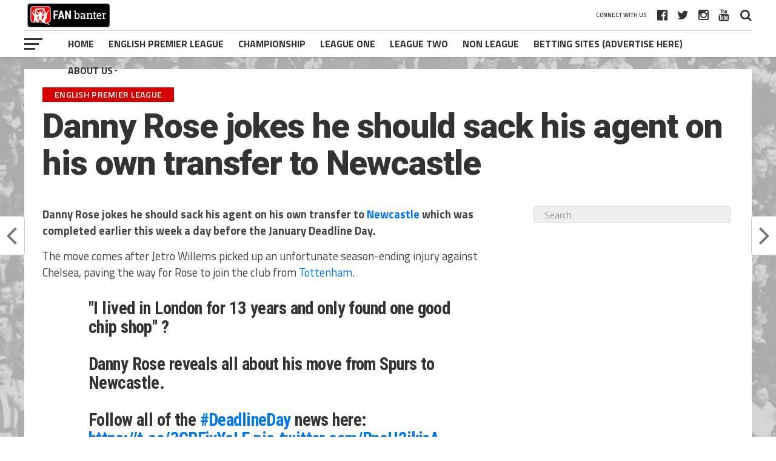

--- FILE ---
content_type: text/html; charset=UTF-8
request_url: https://fanbanter.co.uk/danny-rose-jokes-he-should-sack-his-agent-on-his-own-transfer-to-newcastle/
body_size: 21033
content:
<!DOCTYPE html>
<html lang="en-GB">
<head>
<meta charset="UTF-8" >
<meta name="viewport" id="viewport" content="width=device-width, initial-scale=1.0, maximum-scale=1.0, minimum-scale=1.0, user-scalable=no" />
<link rel="shortcut icon" href="https://fanbanter.co.uk/wp-content/uploads/2018/07/JPG-2.jpg" /><link rel="pingback" href="https://fanbanter.co.uk/xmlrpc.php" />
<meta property="og:image" content="https://fanbanter.co.uk/wp-content/uploads/2020/02/Screen-Shot-2020-02-02-at-12.56.00.png" />
<meta name="twitter:image" content="https://fanbanter.co.uk/wp-content/uploads/2020/02/Screen-Shot-2020-02-02-at-12.56.00.png" />
<meta property="og:type" content="article" />
<meta property="og:description" content="Danny Rose jokes he should sack his agent on his own transfer to Newcastle which was completed earlier this week a day before the January Deadline Day. The move comes after Jetro Willems picked up an unfortunate season-ending injury against Chelsea, paving the way for Rose to join the club from Tottenham. &quot;I lived in [&hellip;]" />
<meta name="twitter:card" content="summary">
<meta name="twitter:url" content="https://fanbanter.co.uk/danny-rose-jokes-he-should-sack-his-agent-on-his-own-transfer-to-newcastle/">
<meta name="twitter:title" content="Danny Rose jokes he should sack his agent on his own transfer to Newcastle">
<meta name="twitter:description" content="Danny Rose jokes he should sack his agent on his own transfer to Newcastle which was completed earlier this week a day before the January Deadline Day. The move comes after Jetro Willems picked up an unfortunate season-ending injury against Chelsea, paving the way for Rose to join the club from Tottenham. &quot;I lived in [&hellip;]">
<meta name='robots' content='index, follow, max-image-preview:large, max-snippet:-1, max-video-preview:-1' />

	<!-- This site is optimized with the Yoast SEO plugin v26.7 - https://yoast.com/wordpress/plugins/seo/ -->
	<title>Danny Rose jokes he should sack his agent on his own transfer to Newcastle - Fan Banter</title>
	<meta name="description" content="Danny Rose jokes he should sack his agent on his own transfer to Newcastle which was completed earlier this week a day before the January Deadline Day" />
	<link rel="canonical" href="https://fanbanter.co.uk/danny-rose-jokes-he-should-sack-his-agent-on-his-own-transfer-to-newcastle/" />
	<meta property="og:locale" content="en_GB" />
	<meta property="og:type" content="article" />
	<meta property="og:title" content="Danny Rose jokes he should sack his agent on his own transfer to Newcastle - Fan Banter" />
	<meta property="og:description" content="Danny Rose jokes he should sack his agent on his own transfer to Newcastle which was completed earlier this week a day before the January Deadline Day" />
	<meta property="og:url" content="https://fanbanter.co.uk/danny-rose-jokes-he-should-sack-his-agent-on-his-own-transfer-to-newcastle/" />
	<meta property="og:site_name" content="Fan Banter" />
	<meta property="article:publisher" content="https://www.facebook.com/groups/fanbanter/" />
	<meta property="article:published_time" content="2020-02-02T12:59:35+00:00" />
	<meta property="article:modified_time" content="2020-02-02T13:09:30+00:00" />
	<meta property="og:image" content="https://fanbanter.co.uk/wp-content/uploads/2020/02/Screen-Shot-2020-02-02-at-12.56.00.png" />
	<meta property="og:image:width" content="952" />
	<meta property="og:image:height" content="496" />
	<meta property="og:image:type" content="image/png" />
	<meta name="author" content="Jason Lee" />
	<meta name="twitter:card" content="summary_large_image" />
	<meta name="twitter:creator" content="@fan_banter" />
	<meta name="twitter:site" content="@fan_banter" />
	<meta name="twitter:label1" content="Written by" />
	<meta name="twitter:data1" content="Jason Lee" />
	<meta name="twitter:label2" content="Estimated reading time" />
	<meta name="twitter:data2" content="3 minutes" />
	<script type="application/ld+json" class="yoast-schema-graph">{"@context":"https://schema.org","@graph":[{"@type":"Article","@id":"https://fanbanter.co.uk/danny-rose-jokes-he-should-sack-his-agent-on-his-own-transfer-to-newcastle/#article","isPartOf":{"@id":"https://fanbanter.co.uk/danny-rose-jokes-he-should-sack-his-agent-on-his-own-transfer-to-newcastle/"},"author":{"name":"Jason Lee","@id":"https://fanbanter.co.uk/#/schema/person/7599e542cdeb2345f48245b8c3f4433b"},"headline":"Danny Rose jokes he should sack his agent on his own transfer to Newcastle","datePublished":"2020-02-02T12:59:35+00:00","dateModified":"2020-02-02T13:09:30+00:00","mainEntityOfPage":{"@id":"https://fanbanter.co.uk/danny-rose-jokes-he-should-sack-his-agent-on-his-own-transfer-to-newcastle/"},"wordCount":609,"commentCount":0,"image":{"@id":"https://fanbanter.co.uk/danny-rose-jokes-he-should-sack-his-agent-on-his-own-transfer-to-newcastle/#primaryimage"},"thumbnailUrl":"https://fanbanter.co.uk/wp-content/uploads/2020/02/Screen-Shot-2020-02-02-at-12.56.00.png","keywords":["English Premier League","featured","Newcastle United","Tottenham Hotspur"],"articleSection":["English Premier League","Newcastle United","Tottenham Hotspur"],"inLanguage":"en-GB","potentialAction":[{"@type":"CommentAction","name":"Comment","target":["https://fanbanter.co.uk/danny-rose-jokes-he-should-sack-his-agent-on-his-own-transfer-to-newcastle/#respond"]}]},{"@type":"WebPage","@id":"https://fanbanter.co.uk/danny-rose-jokes-he-should-sack-his-agent-on-his-own-transfer-to-newcastle/","url":"https://fanbanter.co.uk/danny-rose-jokes-he-should-sack-his-agent-on-his-own-transfer-to-newcastle/","name":"Danny Rose jokes he should sack his agent on his own transfer to Newcastle - Fan Banter","isPartOf":{"@id":"https://fanbanter.co.uk/#website"},"primaryImageOfPage":{"@id":"https://fanbanter.co.uk/danny-rose-jokes-he-should-sack-his-agent-on-his-own-transfer-to-newcastle/#primaryimage"},"image":{"@id":"https://fanbanter.co.uk/danny-rose-jokes-he-should-sack-his-agent-on-his-own-transfer-to-newcastle/#primaryimage"},"thumbnailUrl":"https://fanbanter.co.uk/wp-content/uploads/2020/02/Screen-Shot-2020-02-02-at-12.56.00.png","datePublished":"2020-02-02T12:59:35+00:00","dateModified":"2020-02-02T13:09:30+00:00","author":{"@id":"https://fanbanter.co.uk/#/schema/person/7599e542cdeb2345f48245b8c3f4433b"},"description":"Danny Rose jokes he should sack his agent on his own transfer to Newcastle which was completed earlier this week a day before the January Deadline Day","breadcrumb":{"@id":"https://fanbanter.co.uk/danny-rose-jokes-he-should-sack-his-agent-on-his-own-transfer-to-newcastle/#breadcrumb"},"inLanguage":"en-GB","potentialAction":[{"@type":"ReadAction","target":["https://fanbanter.co.uk/danny-rose-jokes-he-should-sack-his-agent-on-his-own-transfer-to-newcastle/"]}]},{"@type":"ImageObject","inLanguage":"en-GB","@id":"https://fanbanter.co.uk/danny-rose-jokes-he-should-sack-his-agent-on-his-own-transfer-to-newcastle/#primaryimage","url":"https://fanbanter.co.uk/wp-content/uploads/2020/02/Screen-Shot-2020-02-02-at-12.56.00.png","contentUrl":"https://fanbanter.co.uk/wp-content/uploads/2020/02/Screen-Shot-2020-02-02-at-12.56.00.png","width":952,"height":496,"caption":"www.fanbanter.co.uk - Fan reaction to the latest football news, gossip & funnies"},{"@type":"BreadcrumbList","@id":"https://fanbanter.co.uk/danny-rose-jokes-he-should-sack-his-agent-on-his-own-transfer-to-newcastle/#breadcrumb","itemListElement":[{"@type":"ListItem","position":1,"name":"Home","item":"https://fanbanter.co.uk/"},{"@type":"ListItem","position":2,"name":"Danny Rose jokes he should sack his agent on his own transfer to Newcastle"}]},{"@type":"WebSite","@id":"https://fanbanter.co.uk/#website","url":"https://fanbanter.co.uk/","name":"Fan Banter","description":"Football News, Gossip, Funnies &amp; Banter","potentialAction":[{"@type":"SearchAction","target":{"@type":"EntryPoint","urlTemplate":"https://fanbanter.co.uk/?s={search_term_string}"},"query-input":{"@type":"PropertyValueSpecification","valueRequired":true,"valueName":"search_term_string"}}],"inLanguage":"en-GB"},{"@type":"Person","@id":"https://fanbanter.co.uk/#/schema/person/7599e542cdeb2345f48245b8c3f4433b","name":"Jason Lee","image":{"@type":"ImageObject","inLanguage":"en-GB","@id":"https://fanbanter.co.uk/#/schema/person/image/","url":"https://secure.gravatar.com/avatar/728c52befa161d8f2f5853c50f940f719a15c01e344f622cd7409c7545495412?s=96&d=mm&r=g","contentUrl":"https://secure.gravatar.com/avatar/728c52befa161d8f2f5853c50f940f719a15c01e344f622cd7409c7545495412?s=96&d=mm&r=g","caption":"Jason Lee"},"sameAs":["https://fanbanter.co.uk"],"url":"https://fanbanter.co.uk/author/jasonlee/"}]}</script>
	<!-- / Yoast SEO plugin. -->


<link rel='dns-prefetch' href='//scripts.mediavine.com' />
<link rel='dns-prefetch' href='//fonts.googleapis.com' />
<link rel="alternate" type="application/rss+xml" title="Fan Banter &raquo; Feed" href="https://fanbanter.co.uk/feed/" />
<link rel="alternate" type="application/rss+xml" title="Fan Banter &raquo; Comments Feed" href="https://fanbanter.co.uk/comments/feed/" />
<link rel="alternate" type="application/rss+xml" title="Fan Banter &raquo; Danny Rose jokes he should sack his agent on his own transfer to Newcastle Comments Feed" href="https://fanbanter.co.uk/danny-rose-jokes-he-should-sack-his-agent-on-his-own-transfer-to-newcastle/feed/" />
<link rel="alternate" title="oEmbed (JSON)" type="application/json+oembed" href="https://fanbanter.co.uk/wp-json/oembed/1.0/embed?url=https%3A%2F%2Ffanbanter.co.uk%2Fdanny-rose-jokes-he-should-sack-his-agent-on-his-own-transfer-to-newcastle%2F" />
<link rel="alternate" title="oEmbed (XML)" type="text/xml+oembed" href="https://fanbanter.co.uk/wp-json/oembed/1.0/embed?url=https%3A%2F%2Ffanbanter.co.uk%2Fdanny-rose-jokes-he-should-sack-his-agent-on-his-own-transfer-to-newcastle%2F&#038;format=xml" />
		<style>
			.lazyload,
			.lazyloading {
				max-width: 100%;
			}
		</style>
		<style id='wp-img-auto-sizes-contain-inline-css' type='text/css'>
img:is([sizes=auto i],[sizes^="auto," i]){contain-intrinsic-size:3000px 1500px}
/*# sourceURL=wp-img-auto-sizes-contain-inline-css */
</style>

<style id='wp-emoji-styles-inline-css' type='text/css'>

	img.wp-smiley, img.emoji {
		display: inline !important;
		border: none !important;
		box-shadow: none !important;
		height: 1em !important;
		width: 1em !important;
		margin: 0 0.07em !important;
		vertical-align: -0.1em !important;
		background: none !important;
		padding: 0 !important;
	}
/*# sourceURL=wp-emoji-styles-inline-css */
</style>
<link rel='stylesheet' id='wp-block-library-css' href='https://fanbanter.co.uk/wp-includes/css/dist/block-library/style.min.css?ver=171dc0936bd300ff69faeee914a32a47' type='text/css' media='all' />
<style id='global-styles-inline-css' type='text/css'>
:root{--wp--preset--aspect-ratio--square: 1;--wp--preset--aspect-ratio--4-3: 4/3;--wp--preset--aspect-ratio--3-4: 3/4;--wp--preset--aspect-ratio--3-2: 3/2;--wp--preset--aspect-ratio--2-3: 2/3;--wp--preset--aspect-ratio--16-9: 16/9;--wp--preset--aspect-ratio--9-16: 9/16;--wp--preset--color--black: #000000;--wp--preset--color--cyan-bluish-gray: #abb8c3;--wp--preset--color--white: #ffffff;--wp--preset--color--pale-pink: #f78da7;--wp--preset--color--vivid-red: #cf2e2e;--wp--preset--color--luminous-vivid-orange: #ff6900;--wp--preset--color--luminous-vivid-amber: #fcb900;--wp--preset--color--light-green-cyan: #7bdcb5;--wp--preset--color--vivid-green-cyan: #00d084;--wp--preset--color--pale-cyan-blue: #8ed1fc;--wp--preset--color--vivid-cyan-blue: #0693e3;--wp--preset--color--vivid-purple: #9b51e0;--wp--preset--gradient--vivid-cyan-blue-to-vivid-purple: linear-gradient(135deg,rgb(6,147,227) 0%,rgb(155,81,224) 100%);--wp--preset--gradient--light-green-cyan-to-vivid-green-cyan: linear-gradient(135deg,rgb(122,220,180) 0%,rgb(0,208,130) 100%);--wp--preset--gradient--luminous-vivid-amber-to-luminous-vivid-orange: linear-gradient(135deg,rgb(252,185,0) 0%,rgb(255,105,0) 100%);--wp--preset--gradient--luminous-vivid-orange-to-vivid-red: linear-gradient(135deg,rgb(255,105,0) 0%,rgb(207,46,46) 100%);--wp--preset--gradient--very-light-gray-to-cyan-bluish-gray: linear-gradient(135deg,rgb(238,238,238) 0%,rgb(169,184,195) 100%);--wp--preset--gradient--cool-to-warm-spectrum: linear-gradient(135deg,rgb(74,234,220) 0%,rgb(151,120,209) 20%,rgb(207,42,186) 40%,rgb(238,44,130) 60%,rgb(251,105,98) 80%,rgb(254,248,76) 100%);--wp--preset--gradient--blush-light-purple: linear-gradient(135deg,rgb(255,206,236) 0%,rgb(152,150,240) 100%);--wp--preset--gradient--blush-bordeaux: linear-gradient(135deg,rgb(254,205,165) 0%,rgb(254,45,45) 50%,rgb(107,0,62) 100%);--wp--preset--gradient--luminous-dusk: linear-gradient(135deg,rgb(255,203,112) 0%,rgb(199,81,192) 50%,rgb(65,88,208) 100%);--wp--preset--gradient--pale-ocean: linear-gradient(135deg,rgb(255,245,203) 0%,rgb(182,227,212) 50%,rgb(51,167,181) 100%);--wp--preset--gradient--electric-grass: linear-gradient(135deg,rgb(202,248,128) 0%,rgb(113,206,126) 100%);--wp--preset--gradient--midnight: linear-gradient(135deg,rgb(2,3,129) 0%,rgb(40,116,252) 100%);--wp--preset--font-size--small: 13px;--wp--preset--font-size--medium: 20px;--wp--preset--font-size--large: 36px;--wp--preset--font-size--x-large: 42px;--wp--preset--spacing--20: 0.44rem;--wp--preset--spacing--30: 0.67rem;--wp--preset--spacing--40: 1rem;--wp--preset--spacing--50: 1.5rem;--wp--preset--spacing--60: 2.25rem;--wp--preset--spacing--70: 3.38rem;--wp--preset--spacing--80: 5.06rem;--wp--preset--shadow--natural: 6px 6px 9px rgba(0, 0, 0, 0.2);--wp--preset--shadow--deep: 12px 12px 50px rgba(0, 0, 0, 0.4);--wp--preset--shadow--sharp: 6px 6px 0px rgba(0, 0, 0, 0.2);--wp--preset--shadow--outlined: 6px 6px 0px -3px rgb(255, 255, 255), 6px 6px rgb(0, 0, 0);--wp--preset--shadow--crisp: 6px 6px 0px rgb(0, 0, 0);}:where(.is-layout-flex){gap: 0.5em;}:where(.is-layout-grid){gap: 0.5em;}body .is-layout-flex{display: flex;}.is-layout-flex{flex-wrap: wrap;align-items: center;}.is-layout-flex > :is(*, div){margin: 0;}body .is-layout-grid{display: grid;}.is-layout-grid > :is(*, div){margin: 0;}:where(.wp-block-columns.is-layout-flex){gap: 2em;}:where(.wp-block-columns.is-layout-grid){gap: 2em;}:where(.wp-block-post-template.is-layout-flex){gap: 1.25em;}:where(.wp-block-post-template.is-layout-grid){gap: 1.25em;}.has-black-color{color: var(--wp--preset--color--black) !important;}.has-cyan-bluish-gray-color{color: var(--wp--preset--color--cyan-bluish-gray) !important;}.has-white-color{color: var(--wp--preset--color--white) !important;}.has-pale-pink-color{color: var(--wp--preset--color--pale-pink) !important;}.has-vivid-red-color{color: var(--wp--preset--color--vivid-red) !important;}.has-luminous-vivid-orange-color{color: var(--wp--preset--color--luminous-vivid-orange) !important;}.has-luminous-vivid-amber-color{color: var(--wp--preset--color--luminous-vivid-amber) !important;}.has-light-green-cyan-color{color: var(--wp--preset--color--light-green-cyan) !important;}.has-vivid-green-cyan-color{color: var(--wp--preset--color--vivid-green-cyan) !important;}.has-pale-cyan-blue-color{color: var(--wp--preset--color--pale-cyan-blue) !important;}.has-vivid-cyan-blue-color{color: var(--wp--preset--color--vivid-cyan-blue) !important;}.has-vivid-purple-color{color: var(--wp--preset--color--vivid-purple) !important;}.has-black-background-color{background-color: var(--wp--preset--color--black) !important;}.has-cyan-bluish-gray-background-color{background-color: var(--wp--preset--color--cyan-bluish-gray) !important;}.has-white-background-color{background-color: var(--wp--preset--color--white) !important;}.has-pale-pink-background-color{background-color: var(--wp--preset--color--pale-pink) !important;}.has-vivid-red-background-color{background-color: var(--wp--preset--color--vivid-red) !important;}.has-luminous-vivid-orange-background-color{background-color: var(--wp--preset--color--luminous-vivid-orange) !important;}.has-luminous-vivid-amber-background-color{background-color: var(--wp--preset--color--luminous-vivid-amber) !important;}.has-light-green-cyan-background-color{background-color: var(--wp--preset--color--light-green-cyan) !important;}.has-vivid-green-cyan-background-color{background-color: var(--wp--preset--color--vivid-green-cyan) !important;}.has-pale-cyan-blue-background-color{background-color: var(--wp--preset--color--pale-cyan-blue) !important;}.has-vivid-cyan-blue-background-color{background-color: var(--wp--preset--color--vivid-cyan-blue) !important;}.has-vivid-purple-background-color{background-color: var(--wp--preset--color--vivid-purple) !important;}.has-black-border-color{border-color: var(--wp--preset--color--black) !important;}.has-cyan-bluish-gray-border-color{border-color: var(--wp--preset--color--cyan-bluish-gray) !important;}.has-white-border-color{border-color: var(--wp--preset--color--white) !important;}.has-pale-pink-border-color{border-color: var(--wp--preset--color--pale-pink) !important;}.has-vivid-red-border-color{border-color: var(--wp--preset--color--vivid-red) !important;}.has-luminous-vivid-orange-border-color{border-color: var(--wp--preset--color--luminous-vivid-orange) !important;}.has-luminous-vivid-amber-border-color{border-color: var(--wp--preset--color--luminous-vivid-amber) !important;}.has-light-green-cyan-border-color{border-color: var(--wp--preset--color--light-green-cyan) !important;}.has-vivid-green-cyan-border-color{border-color: var(--wp--preset--color--vivid-green-cyan) !important;}.has-pale-cyan-blue-border-color{border-color: var(--wp--preset--color--pale-cyan-blue) !important;}.has-vivid-cyan-blue-border-color{border-color: var(--wp--preset--color--vivid-cyan-blue) !important;}.has-vivid-purple-border-color{border-color: var(--wp--preset--color--vivid-purple) !important;}.has-vivid-cyan-blue-to-vivid-purple-gradient-background{background: var(--wp--preset--gradient--vivid-cyan-blue-to-vivid-purple) !important;}.has-light-green-cyan-to-vivid-green-cyan-gradient-background{background: var(--wp--preset--gradient--light-green-cyan-to-vivid-green-cyan) !important;}.has-luminous-vivid-amber-to-luminous-vivid-orange-gradient-background{background: var(--wp--preset--gradient--luminous-vivid-amber-to-luminous-vivid-orange) !important;}.has-luminous-vivid-orange-to-vivid-red-gradient-background{background: var(--wp--preset--gradient--luminous-vivid-orange-to-vivid-red) !important;}.has-very-light-gray-to-cyan-bluish-gray-gradient-background{background: var(--wp--preset--gradient--very-light-gray-to-cyan-bluish-gray) !important;}.has-cool-to-warm-spectrum-gradient-background{background: var(--wp--preset--gradient--cool-to-warm-spectrum) !important;}.has-blush-light-purple-gradient-background{background: var(--wp--preset--gradient--blush-light-purple) !important;}.has-blush-bordeaux-gradient-background{background: var(--wp--preset--gradient--blush-bordeaux) !important;}.has-luminous-dusk-gradient-background{background: var(--wp--preset--gradient--luminous-dusk) !important;}.has-pale-ocean-gradient-background{background: var(--wp--preset--gradient--pale-ocean) !important;}.has-electric-grass-gradient-background{background: var(--wp--preset--gradient--electric-grass) !important;}.has-midnight-gradient-background{background: var(--wp--preset--gradient--midnight) !important;}.has-small-font-size{font-size: var(--wp--preset--font-size--small) !important;}.has-medium-font-size{font-size: var(--wp--preset--font-size--medium) !important;}.has-large-font-size{font-size: var(--wp--preset--font-size--large) !important;}.has-x-large-font-size{font-size: var(--wp--preset--font-size--x-large) !important;}
/*# sourceURL=global-styles-inline-css */
</style>

<style id='classic-theme-styles-inline-css' type='text/css'>
/*! This file is auto-generated */
.wp-block-button__link{color:#fff;background-color:#32373c;border-radius:9999px;box-shadow:none;text-decoration:none;padding:calc(.667em + 2px) calc(1.333em + 2px);font-size:1.125em}.wp-block-file__button{background:#32373c;color:#fff;text-decoration:none}
/*# sourceURL=/wp-includes/css/classic-themes.min.css */
</style>
<link rel='stylesheet' id='contact-form-7-css' href='https://fanbanter.co.uk/wp-content/plugins/contact-form-7/includes/css/styles.css?ver=6.1.4' type='text/css' media='all' />
<link rel='stylesheet' id='t4bnewsticker-css' href='https://fanbanter.co.uk/wp-content/plugins/t4b-news-ticker/assets/css/t4bnewsticker.css?ver=1.2.9' type='text/css' media='all' />
<link rel='stylesheet' id='widgetopts-styles-css' href='https://fanbanter.co.uk/wp-content/plugins/widget-options/assets/css/widget-options.css?ver=4.1.3' type='text/css' media='all' />
<link rel='stylesheet' id='mvp-custom-style-css' href='https://fanbanter.co.uk/wp-content/themes/the-league/style.css?ver=171dc0936bd300ff69faeee914a32a47' type='text/css' media='all' />
<style id='mvp-custom-style-inline-css' type='text/css'>


#mvp-wallpaper {
	background: url() no-repeat 50% 0;
	}

a,
a:visited,
.post-info-name a,
ul.mvp-author-info-list li.mvp-author-info-name span a,
.woocommerce .woocommerce-breadcrumb a {
	color: #0077ee;
	}

#mvp-comments-button a,
#mvp-comments-button span.mvp-comment-but-text,
a.mvp-inf-more-but,
.sp-template a,
.sp-data-table a {
	color: #0077ee !important;
	}

#mvp-comments-button a:hover,
#mvp-comments-button span.mvp-comment-but-text:hover,
a.mvp-inf-more-but:hover {
	border: 1px solid #0077ee;
	color: #0077ee !important;
	}

a:hover,
.mvp-feat4-sub-text h2 a:hover,
span.mvp-widget-head-link a,
.mvp-widget-list-text1 h2 a:hover,
.mvp-blog-story-text h2 a:hover,
.mvp-side-tab-text h2 a:hover,
.mvp-more-post-text h2 a:hover,
span.mvp-blog-story-author a,
.woocommerce .woocommerce-breadcrumb a:hover,
#mvp-side-wrap a:hover,
.mvp-post-info-top h3 a:hover,
#mvp-side-wrap .mvp-widget-feat-text h3 a:hover,
.mvp-widget-author-text h3 a:hover,
#mvp-side-wrap .mvp-widget-author-text h3 a:hover,
.mvp-feat5-text h2 a:hover {
	color: #d40000 !important;
	}

#mvp-main-nav-wrap,
#mvp-fly-wrap,
ul.mvp-fly-soc-list li a:hover {
	background: #ffffff;
	}

ul.mvp-fly-soc-list li a {
	color: #ffffff !important;
	}

#mvp-nav-menu ul li a,
span.mvp-nav-soc-head,
span.mvp-nav-search-but,
span.mvp-nav-soc-but,
nav.mvp-fly-nav-menu ul li.menu-item-has-children:after,
nav.mvp-fly-nav-menu ul li.menu-item-has-children.tog-minus:after,
nav.mvp-fly-nav-menu ul li a,
span.mvp-fly-soc-head {
	color: #333333;
	}

ul.mvp-fly-soc-list li a:hover {
	color: #333333 !important;
	}

.mvp-fly-but-wrap span,
ul.mvp-fly-soc-list li a {
	background: #333333;
	}

ul.mvp-fly-soc-list li a:hover {
	border: 2px solid #333333;
	}

#mvp-nav-menu ul li.menu-item-has-children ul.sub-menu li a:after,
#mvp-nav-menu ul li.menu-item-has-children ul.sub-menu li ul.sub-menu li a:after,
#mvp-nav-menu ul li.menu-item-has-children ul.sub-menu li ul.sub-menu li ul.sub-menu li a:after,
#mvp-nav-menu ul li.menu-item-has-children ul.mvp-mega-list li a:after,
#mvp-nav-menu ul li.menu-item-has-children a:after {
	border-color: #333333 transparent transparent transparent;
	}

#mvp-nav-menu ul li:hover a,
span.mvp-nav-search-but:hover,
span.mvp-nav-soc-but:hover,
#mvp-nav-menu ul li ul.mvp-mega-list li a:hover,
nav.mvp-fly-nav-menu ul li a:hover {
	color: #d40000 !important;
	}

#mvp-nav-menu ul li:hover a {
	border-bottom: 1px solid #d40000;
	}

.mvp-fly-but-wrap:hover span {
	background: #d40000;
	}

#mvp-nav-menu ul li.menu-item-has-children:hover a:after {
	border-color: #d40000 transparent transparent transparent !important;
	}

ul.mvp-score-list li:hover {
	border: 1px solid #d40000;
	}

.es-nav span:hover a,
ul.mvp-side-tab-list li span.mvp-side-tab-head i {
	color: #d40000;
	}

span.mvp-feat1-cat,
.mvp-vid-box-wrap,
span.mvp-post-cat,
.mvp-prev-next-text a,
.mvp-prev-next-text a:visited,
.mvp-prev-next-text a:hover,
.mvp-mob-soc-share-but,
.mvp-scores-status,
.sportspress h1.mvp-post-title .sp-player-number {
	background: #d40000;
	}

.sp-table-caption {
	background: #d40000 !important;
	}

.woocommerce .star-rating span:before,
.woocommerce-message:before,
.woocommerce-info:before,
.woocommerce-message:before {
	color: #d40000;
	}

.woocommerce .widget_price_filter .ui-slider .ui-slider-range,
.woocommerce .widget_price_filter .ui-slider .ui-slider-handle,
.woocommerce span.onsale,
.woocommerce #respond input#submit.alt,
.woocommerce a.button.alt,
.woocommerce button.button.alt,
.woocommerce input.button.alt,
.woocommerce #respond input#submit.alt:hover,
.woocommerce a.button.alt:hover,
.woocommerce button.button.alt:hover,
.woocommerce input.button.alt:hover {
	background-color: #d40000;
	}

span.mvp-sec-head,
.mvp-authors-name {
	border-bottom: 1px solid #d40000;
	}

.woocommerce-error,
.woocommerce-info,
.woocommerce-message {
	border-top-color: #d40000;
	}

#mvp-nav-menu ul li a,
nav.mvp-fly-nav-menu ul li a,
#mvp-foot-nav ul.menu li a,
#mvp-foot-menu ul.menu li a {
	font-family: 'Titillium Web', sans-serif;
	}

body,
.mvp-feat1-text p,
.mvp-feat4-main-text p,
.mvp-feat2-main-text p,
.mvp-feat3-main-text p,
.mvp-feat4-sub-text p,
.mvp-widget-list-text1 p,
.mvp-blog-story-text p,
.mvp-blog-story-info,
span.mvp-post-excerpt,
ul.mvp-author-info-list li.mvp-author-info-name p,
ul.mvp-author-info-list li.mvp-author-info-name span,
.mvp-post-date,
span.mvp-feat-caption,
span.mvp-feat-caption-wide,
#mvp-content-main p,
#mvp-author-box-text p,
.mvp-more-post-text p,
#mvp-404 p,
#mvp-foot-copy,
#searchform input,
span.mvp-author-page-desc,
#woo-content p,
.mvp-search-text p,
#comments .c p,
.mvp-widget-feat-text p,
.mvp-feat5-text p {
	font-family: 'Titillium Web', sans-serif;
	}

span.mvp-nav-soc-head,
.mvp-score-status p,
.mvp-score-teams p,
.mvp-scores-status p,
.mvp-scores-teams p,
ul.mvp-feat2-list li h3,
.mvp-feat4-sub-text h3,
.mvp-widget-head-wrap h4,
span.mvp-widget-head-link,
.mvp-widget-list-text1 h3,
.mvp-blog-story-text h3,
ul.mvp-side-tab-list li span.mvp-side-tab-head,
.mvp-side-tab-text h3,
span.mvp-post-cat,
.mvp-post-tags,
span.mvp-author-box-name,
#mvp-comments-button a,
#mvp-comments-button span.mvp-comment-but-text,
span.mvp-sec-head,
a.mvp-inf-more-but,
.pagination span, .pagination a,
.woocommerce ul.product_list_widget span.product-title,
.woocommerce ul.product_list_widget li a,
.woocommerce #reviews #comments ol.commentlist li .comment-text p.meta,
.woocommerce .related h2,
.woocommerce div.product .woocommerce-tabs .panel h2,
.woocommerce div.product .product_title,
#mvp-content-main h1,
#mvp-content-main h2,
#mvp-content-main h3,
#mvp-content-main h4,
#mvp-content-main h5,
#mvp-content-main h6,
#woo-content h1.page-title,
.woocommerce .woocommerce-breadcrumb,
.mvp-authors-name,
#respond #submit,
.comment-reply a,
#cancel-comment-reply-link,
span.mvp-feat1-cat,
span.mvp-post-info-date,
.mvp-widget-feat-text h3,
.mvp-widget-author-text h3 a,
.sp-table-caption {
	font-family: 'Titillium Web', sans-serif !important;
	}

.mvp-feat1-text h2,
.mvp-feat1-text h2.mvp-stand-title,
.mvp-feat4-main-text h2,
.mvp-feat4-main-text h2.mvp-stand-title,
.mvp-feat1-sub-text h2,
.mvp-feat2-main-text h2,
.mvp-feat2-sub-text h2,
ul.mvp-feat2-list li h2,
.mvp-feat3-main-text h2,
.mvp-feat3-sub-text h2,
.mvp-feat4-sub-text h2 a,
.mvp-widget-list-text1 h2 a,
.mvp-blog-story-text h2 a,
.mvp-side-tab-text h2 a,
#mvp-content-main blockquote p,
.mvp-more-post-text h2 a,
h2.mvp-authors-latest a,
.mvp-widget-feat-text h2 a,
.mvp-widget-author-text h2 a,
.mvp-feat5-text h2 a,
.mvp-scores-title h2 a {
	font-family: 'Roboto Condensed', sans-serif;
	}

h1.mvp-post-title,
.mvp-cat-head h1,
#mvp-404 h1,
h1.mvp-author-top-head,
#woo-content h1.page-title,
.woocommerce div.product .product_title,
.woocommerce ul.products li.product h3 {
	font-family: 'Roboto', sans-serif;
	}

	

	.mvp-nav-links {
		display: none;
		}
		

	.mvp-post-soc-out,
	.mvp-post-soc-in {
		margin-left: 0;
		}
		

	.single #mvp-foot-wrap {
		padding-bottom: 70px;
		}
		
/*# sourceURL=mvp-custom-style-inline-css */
</style>
<link rel='stylesheet' id='mvp-reset-css' href='https://fanbanter.co.uk/wp-content/themes/the-league/css/reset.css?ver=171dc0936bd300ff69faeee914a32a47' type='text/css' media='all' />
<link rel='stylesheet' id='fontawesome-css' href='https://fanbanter.co.uk/wp-content/themes/the-league/font-awesome/css/font-awesome.css?ver=171dc0936bd300ff69faeee914a32a47' type='text/css' media='all' />
<link crossorigin="anonymous" rel='stylesheet' id='mvp-fonts-css' href='//fonts.googleapis.com/css?family=Advent+Pro%3A700%7CRoboto%3A300%2C400%2C500%2C700%2C900%7COswald%3A300%2C400%2C700%7CLato%3A300%2C400%2C700%7CWork+Sans%3A200%2C300%2C400%2C500%2C600%2C700%2C800%2C900%7COpen+Sans%3A400%2C700%2C800%7CRoboto+Condensed%3A100%2C200%2C300%2C400%2C500%2C600%2C700%2C800%2C900%7CRoboto%3A100%2C200%2C300%2C400%2C500%2C600%2C700%2C800%2C900%7CTitillium+Web%3A100%2C200%2C300%2C400%2C500%2C600%2C700%2C800%2C900%7CTitillium+Web%3A100%2C200%2C300%2C400%2C500%2C600%2C700%2C800%2C900%7CTitillium+Web%3A100%2C200%2C300%2C400%2C500%2C600%2C700%2C800%2C900&#038;subset=latin,latin-ext,cyrillic,cyrillic-ext,greek-ext,greek,vietnamese' type='text/css' media='all' />
<link rel='stylesheet' id='mvp-media-queries-css' href='https://fanbanter.co.uk/wp-content/themes/the-league/css/media-queries.css?ver=171dc0936bd300ff69faeee914a32a47' type='text/css' media='all' />
<link rel='stylesheet' id='forget-about-shortcode-buttons-css' href='https://fanbanter.co.uk/wp-content/plugins/forget-about-shortcode-buttons/public/css/button-styles.css?ver=2.1.3' type='text/css' media='all' />
<script type="text/javascript" async="async" fetchpriority="high" data-noptimize="1" data-cfasync="false" src="https://scripts.mediavine.com/tags/fan-banter.js?ver=171dc0936bd300ff69faeee914a32a47" id="mv-script-wrapper-js"></script>
<script type="text/javascript" src="https://fanbanter.co.uk/wp-includes/js/jquery/jquery.min.js?ver=3.7.1" id="jquery-core-js"></script>
<script type="text/javascript" src="https://fanbanter.co.uk/wp-includes/js/jquery/jquery-migrate.min.js?ver=3.4.1" id="jquery-migrate-js"></script>
<link rel="https://api.w.org/" href="https://fanbanter.co.uk/wp-json/" /><link rel="alternate" title="JSON" type="application/json" href="https://fanbanter.co.uk/wp-json/wp/v2/posts/26044" /><script type='text/javascript'>window._taboola = window._taboola || [];
_taboola.push({article:'auto'});
_taboola.push({listenTo:'render',handler:function(p){TRC.modDebug.logMessageToServer(2,"wordpress-integ");}});
_taboola.push({additional_data:{sdkd:{
            "os": "Wordpress",
            "osv": "6.9",
            "php_ver": "7.4.33",
            "sdkt": "Taboola Wordpress Plugin",
            "sdkv": "2.1.1",
            "loc_mid": "",
            "loc_home": ""
        }
    }
});
! function(e, f, u) {
    e.async = 1;
    e.src = u;
    f.parentNode.insertBefore(e, f);
}(document.createElement('script'), document.getElementsByTagName('script')[0], '//cdn.taboola.com/libtrc/fanbanter/loader.js');</script><meta property="fb:pages" content="221433727957579" />		<script>
			document.documentElement.className = document.documentElement.className.replace('no-js', 'js');
		</script>
				<style>
			.no-js img.lazyload {
				display: none;
			}

			figure.wp-block-image img.lazyloading {
				min-width: 150px;
			}

			.lazyload,
			.lazyloading {
				--smush-placeholder-width: 100px;
				--smush-placeholder-aspect-ratio: 1/1;
				width: var(--smush-image-width, var(--smush-placeholder-width)) !important;
				aspect-ratio: var(--smush-image-aspect-ratio, var(--smush-placeholder-aspect-ratio)) !important;
			}

						.lazyload, .lazyloading {
				opacity: 0;
			}

			.lazyloaded {
				opacity: 1;
				transition: opacity 400ms;
				transition-delay: 0ms;
			}

					</style>
		<meta name="generator" content="Elementor 3.18.3; features: e_dom_optimization, e_optimized_assets_loading, e_optimized_css_loading, additional_custom_breakpoints, block_editor_assets_optimize, e_image_loading_optimization; settings: css_print_method-internal, google_font-enabled, font_display-auto">

<!-- Meta Pixel Code -->
<script type='text/javascript'>
!function(f,b,e,v,n,t,s){if(f.fbq)return;n=f.fbq=function(){n.callMethod?
n.callMethod.apply(n,arguments):n.queue.push(arguments)};if(!f._fbq)f._fbq=n;
n.push=n;n.loaded=!0;n.version='2.0';n.queue=[];t=b.createElement(e);t.async=!0;
t.src=v;s=b.getElementsByTagName(e)[0];s.parentNode.insertBefore(t,s)}(window,
document,'script','https://connect.facebook.net/en_US/fbevents.js?v=next');
</script>
<!-- End Meta Pixel Code -->

      <script type='text/javascript'>
        var url = window.location.origin + '?ob=open-bridge';
        fbq('set', 'openbridge', '742810175925170', url);
      </script>
    <script type='text/javascript'>fbq('init', '742810175925170', {}, {
    "agent": "wordpress-6.9-3.0.16"
})</script><script type='text/javascript'>
    fbq('track', 'PageView', []);
  </script>
<!-- Meta Pixel Code -->
<noscript>
<img height="1" width="1" style="display:none" alt="fbpx"
src="https://www.facebook.com/tr?id=742810175925170&ev=PageView&noscript=1" />
</noscript>
<!-- End Meta Pixel Code -->
<style type="text/css">.recentcomments a{display:inline !important;padding:0 !important;margin:0 !important;}</style><meta name="generator" content="Powered by WPBakery Page Builder - drag and drop page builder for WordPress."/>
<!--[if lte IE 9]><link rel="stylesheet" type="text/css" href="https://fanbanter.co.uk/wp-content/plugins/js_composer/assets/css/vc_lte_ie9.min.css" media="screen"><![endif]--><style type="text/css" id="custom-background-css">
body.custom-background { background-image: url("https://fanbanter.co.uk/wp-content/uploads/2018/08/25434425_10214317239102262_172892149_o-1.jpg"); background-position: center center; background-size: cover; background-repeat: no-repeat; background-attachment: fixed; }
</style>
	<!-- There is no amphtml version available for this URL. --><script type="text/javascript" src="https://ads.vidoomy.com/fanbanter.co.uk_18187.js" async></script>
<!-- Google Tag Manager -->
<script>(function(w,d,s,l,i){w[l]=w[l]||[];w[l].push({'gtm.start':
new Date().getTime(),event:'gtm.js'});var f=d.getElementsByTagName(s)[0],
j=d.createElement(s),dl=l!='dataLayer'?'&l='+l:'';j.async=true;j.src=
'https://www.googletagmanager.com/gtm.js?id='+i+dl;f.parentNode.insertBefore(j,f);
})(window,document,'script','dataLayer','GTM-PGT7XZB');</script>
<!-- End Google Tag Manager -->
                           		<style type="text/css" id="wp-custom-css">
			ul.mvp-post-trend-list {display: none;}
#mvp-post-trend-wrap {display:none;}		</style>
		<noscript><style type="text/css"> .wpb_animate_when_almost_visible { opacity: 1; }</style></noscript></head>
<body data-rsssl=1 class="wp-singular post-template-default single single-post postid-26044 single-format-standard custom-background wp-embed-responsive wp-theme-the-league wpb-js-composer js-comp-ver-5.6 vc_responsive elementor-default elementor-kit-51670">
<!-- Google Tag Manager (noscript) -->
<noscript><iframe src="https://www.googletagmanager.com/ns.html?id=GTM-PGT7XZB"
height="0" width="0" style="display:none;visibility:hidden"></iframe></noscript>
<!-- End Google Tag Manager (noscript) -->


	<div id="mvp-fly-wrap">
	<div id="mvp-fly-menu-top" class="left relative">
		<div class="mvp-fly-top-out left relative">
			<div class="mvp-fly-top-in">
				<div id="mvp-fly-logo" class="left relative">
											<a href="https://fanbanter.co.uk/"><img data-src="https://fanbanter.co.uk/wp-content/uploads/2018/07/rsz_2png.png" alt="Fan Banter" data-rjs="2" src="[data-uri]" class="lazyload" style="--smush-placeholder-width: 146px; --smush-placeholder-aspect-ratio: 146/50;" /></a>
									</div><!--mvp-fly-logo-->
			</div><!--mvp-fly-top-in-->
			<div class="mvp-fly-but-wrap mvp-fly-but-menu mvp-fly-but-click">
				<span></span>
				<span></span>
				<span></span>
				<span></span>
			</div><!--mvp-fly-but-wrap-->
		</div><!--mvp-fly-top-out-->
	</div><!--mvp-fly-menu-top-->
	<div id="mvp-fly-menu-wrap">
		<nav class="mvp-fly-nav-menu left relative">
			<div class="menu-2022-menu-container"><ul id="menu-2022-menu" class="menu"><li id="menu-item-129966" class="menu-item menu-item-type-custom menu-item-object-custom menu-item-home menu-item-129966"><a href="https://fanbanter.co.uk">Home</a></li>
<li id="menu-item-84171" class="menu-item menu-item-type-taxonomy menu-item-object-category current-post-ancestor current-menu-parent current-post-parent menu-item-84171"><a href="https://fanbanter.co.uk/category/epl/">English Premier League</a></li>
<li id="menu-item-84168" class="menu-item menu-item-type-taxonomy menu-item-object-category menu-item-84168"><a href="https://fanbanter.co.uk/category/efl/championship/">Championship</a></li>
<li id="menu-item-84169" class="menu-item menu-item-type-taxonomy menu-item-object-category menu-item-84169"><a href="https://fanbanter.co.uk/category/efl/league1/">League One</a></li>
<li id="menu-item-84170" class="menu-item menu-item-type-taxonomy menu-item-object-category menu-item-84170"><a href="https://fanbanter.co.uk/category/efl/league2/">League Two</a></li>
<li id="menu-item-84172" class="menu-item menu-item-type-taxonomy menu-item-object-category menu-item-84172"><a href="https://fanbanter.co.uk/category/nl/">Non League</a></li>
<li id="menu-item-144856" class="menu-item menu-item-type-custom menu-item-object-custom menu-item-144856"><a>Betting Sites (ADVERTISE HERE)</a></li>
<li id="menu-item-84173" class="menu-item menu-item-type-post_type menu-item-object-page menu-item-has-children menu-item-84173"><a href="https://fanbanter.co.uk/about-us/">About Us</a>
<ul class="sub-menu">
	<li id="menu-item-84174" class="menu-item menu-item-type-post_type menu-item-object-page menu-item-privacy-policy menu-item-84174"><a rel="privacy-policy" href="https://fanbanter.co.uk/privacy-policy/">Privacy Policy</a></li>
	<li id="menu-item-84175" class="menu-item menu-item-type-post_type menu-item-object-page menu-item-84175"><a href="https://fanbanter.co.uk/contact/">Contact Us</a></li>
</ul>
</li>
</ul></div>		</nav>
	</div><!--mvp-fly-menu-wrap-->
	<div id="mvp-fly-soc-wrap">
		<span class="mvp-fly-soc-head">Connect with us</span>
		<ul class="mvp-fly-soc-list left relative">
							<li><a href="https://www.facebook.com/groups/fanbanter/" target="_blank" class="fa fa-facebook-official fa-2"></a></li>
										<li><a href="https://twitter.com/fan_banter" target="_blank" class="fa fa-twitter fa-2"></a></li>
													<li><a href="https://instagram.com/fan.banter" target="_blank" class="fa fa-instagram fa-2"></a></li>
													<li><a href="https://www.youtube.com/c/fanbanter" target="_blank" class="fa fa-youtube-play fa-2"></a></li>
											</ul>
	</div><!--mvp-fly-soc-wrap-->
</div><!--mvp-fly-wrap-->				<div id="mvp-site" class="left relative">
		<div id="mvp-search-wrap">
			<div id="mvp-search-box">
				<form method="get" id="searchform" action="https://fanbanter.co.uk/">
	<input type="text" name="s" id="s" value="Search" onfocus='if (this.value == "Search") { this.value = ""; }' onblur='if (this.value == "") { this.value = "Search"; }' />
	<input type="hidden" id="searchsubmit" value="Search" />
</form>			</div><!--mvp-search-box-->
			<div class="mvp-search-but-wrap mvp-search-click">
				<span></span>
				<span></span>
			</div><!--mvp-search-but-wrap-->
		</div><!--mvp-search-wrap-->
		<header id="mvp-top-head-wrap">
						<nav id="mvp-main-nav-wrap">
				<div id="mvp-top-nav-wrap" class="left relative">
					<div class="mvp-main-box-cont">
						<div id="mvp-top-nav-cont" class="left relative">
							<div class="mvp-top-nav-right-out relative">
								<div class="mvp-top-nav-right-in">
									<div id="mvp-top-nav-left" class="left relative">
										<div class="mvp-top-nav-left-out relative">
											<div class="mvp-top-nav-menu-but left relative">
												<div class="mvp-fly-but-wrap mvp-fly-but-click left relative">
													<span></span>
													<span></span>
													<span></span>
													<span></span>
												</div><!--mvp-fly-but-wrap-->
											</div><!--mvp-top-nav-menu-but-->
											<div class="mvp-top-nav-left-in">
												<div id="mvp-top-nav-logo" class="left relative" itemscope itemtype="http://schema.org/Organization">
																											<a itemprop="url" href="https://fanbanter.co.uk/"><img itemprop="logo" data-src="https://fanbanter.co.uk/wp-content/uploads/2018/07/rsz_2png.png" alt="Fan Banter" data-rjs="2" src="[data-uri]" class="lazyload" style="--smush-placeholder-width: 146px; --smush-placeholder-aspect-ratio: 146/50;" /></a>
																																								<h2 class="mvp-logo-title">Fan Banter</h2>
																									</div><!--mvp-top-nav-logo-->
																							</div><!--mvp-top-nav-left-in-->
										</div><!--mvp-top-nav-left-out-->
									</div><!--mvp-top-nav-left-->
								</div><!--mvp-top-nav-right-in-->
								<div id="mvp-top-nav-right" class="right relative">
																		<div id="mvp-top-nav-soc" class="left relative">
																					<a href="https://www.youtube.com/c/fanbanter" target="_blank"><span class="mvp-nav-soc-but fa fa-youtube fa-2"></span></a>
																															<a href="https://instagram.com/fan.banter" target="_blank"><span class="mvp-nav-soc-but fa fa-instagram fa-2"></span></a>
																															<a href="https://twitter.com/fan_banter" target="_blank"><span class="mvp-nav-soc-but fa fa-twitter fa-2"></span></a>
																															<a href="https://www.facebook.com/groups/fanbanter/" target="_blank"><span class="mvp-nav-soc-but fa fa-facebook-official fa-2"></span></a>
																				<span class="mvp-nav-soc-head">Connect with us</span>
									</div><!--mvp-top-nav-soc-->
																		<span class="mvp-nav-search-but fa fa-search fa-2 mvp-search-click"></span>
								</div><!--mvp-top-nav-right-->
							</div><!--mvp-top-nav-right-out-->
						</div><!--mvp-top-nav-cont-->
					</div><!--mvp-main-box-cont-->
				</div><!--mvp-top-nav-wrap-->
				<div id="mvp-bot-nav-wrap" class="left relative">
					<div class="mvp-main-box-cont">
						<div id="mvp-bot-nav-cont" class="left">
							<div class="mvp-bot-nav-out">
								<div class="mvp-fly-but-wrap mvp-fly-but-click left relative">
									<span></span>
									<span></span>
									<span></span>
									<span></span>
								</div><!--mvp-fly-but-wrap-->
								<div class="mvp-bot-nav-in">
									<div id="mvp-nav-menu" class="left">
										<div class="menu-2022-menu-container"><ul id="menu-2022-menu-1" class="menu"><li class="menu-item menu-item-type-custom menu-item-object-custom menu-item-home menu-item-129966"><a href="https://fanbanter.co.uk">Home</a></li>
<li class="menu-item menu-item-type-taxonomy menu-item-object-category current-post-ancestor current-menu-parent current-post-parent menu-item-84171"><a href="https://fanbanter.co.uk/category/epl/">English Premier League</a></li>
<li class="menu-item menu-item-type-taxonomy menu-item-object-category menu-item-84168"><a href="https://fanbanter.co.uk/category/efl/championship/">Championship</a></li>
<li class="menu-item menu-item-type-taxonomy menu-item-object-category menu-item-84169"><a href="https://fanbanter.co.uk/category/efl/league1/">League One</a></li>
<li class="menu-item menu-item-type-taxonomy menu-item-object-category menu-item-84170"><a href="https://fanbanter.co.uk/category/efl/league2/">League Two</a></li>
<li class="menu-item menu-item-type-taxonomy menu-item-object-category menu-item-84172"><a href="https://fanbanter.co.uk/category/nl/">Non League</a></li>
<li class="menu-item menu-item-type-custom menu-item-object-custom menu-item-144856"><a>Betting Sites (ADVERTISE HERE)</a></li>
<li class="menu-item menu-item-type-post_type menu-item-object-page menu-item-has-children menu-item-84173"><a href="https://fanbanter.co.uk/about-us/">About Us</a>
<ul class="sub-menu">
	<li class="menu-item menu-item-type-post_type menu-item-object-page menu-item-privacy-policy menu-item-84174"><a rel="privacy-policy" href="https://fanbanter.co.uk/privacy-policy/">Privacy Policy</a></li>
	<li class="menu-item menu-item-type-post_type menu-item-object-page menu-item-84175"><a href="https://fanbanter.co.uk/contact/">Contact Us</a></li>
</ul>
</li>
</ul></div>									</div><!--mvp-nav-menu-->
								</div><!--mvp-bot-nav-in-->
							</div><!--mvp-bot-nav-out-->
						</div><!--mvp-bot-nav-cont-->
					</div><!--mvp-main-box-cont-->
				</div><!--mvp-bot-nav-wrap-->
			</nav><!--mvp-main-nav-wrap-->
		</header>
		<main id="mvp-main-wrap" class="left relative">
						<div id="mvp-main-body-wrap" class="left relative">
				<div class="mvp-main-box-cont">
					<div id="mvp-main-body" class="left relative"><article id="mvp-article-wrap" class="post-26044 post type-post status-publish format-standard has-post-thumbnail hentry category-epl category-newcastleunited category-tottenhamhotspur tag-english-premier-league tag-featured tag-newcastle-united tag-tottenham-hotspur mv-content-wrapper" itemscope itemtype="http://schema.org/NewsArticle">
		<div class="mvp-sec-pad left relative">
				<meta itemscope itemprop="mainEntityOfPage"  itemType="https://schema.org/WebPage" itemid="https://fanbanter.co.uk/danny-rose-jokes-he-should-sack-his-agent-on-his-own-transfer-to-newcastle/"/>
				<div id="mvp-article-head" class="left relative">
												<h3 class="mvp-post-cat left"><a class="mvp-post-cat-link" href="https://fanbanter.co.uk/category/epl/"><span class="mvp-post-cat left">English Premier League</span></a></h3>
								<h1 class="mvp-post-title left entry-title" itemprop="headline">Danny Rose jokes he should sack his agent on his own transfer to Newcastle</h1>
													</div><!--mvp-article-head-->
				<div class="mvp-post-content-out relative">
			<div class="mvp-post-content-in">
									<div id="mvp-post-content" class="left relative">
																		<div class="mvp-content-box">
																										<div class="mvp-post-soc-out relative">
														<div class="mvp-post-soc-in">
																<div id="mvp-content-main" class="left relative" itemprop="articleBody">
																														<div class="mvp-post-img-hide" itemprop="image" itemscope itemtype="https://schema.org/ImageObject">
																								<meta itemprop="url" content="https://fanbanter.co.uk/wp-content/uploads/2020/02/Screen-Shot-2020-02-02-at-12.56.00.png">
												<meta itemprop="width" content="952">
												<meta itemprop="height" content="496">
											</div><!--mvp-post-img-hide-->
																												<p><strong>Danny Rose jokes he should sack his agent on his own transfer to <a href="https://www.nufc.co.uk/" rel="noopener" target="_blank">Newcastle</a> which was completed earlier this week a day before the January Deadline Day.</strong></p>
<p>The move comes after Jetro Willems picked up an unfortunate season-ending injury against Chelsea, paving the way for Rose to join the club from <a href="https://www.tottenhamhotspur.com/" rel="noopener" target="_blank">Tottenham</a>.</p>
<blockquote class="twitter-tweet">
<p lang="en" dir="ltr">&quot;I lived in London for 13 years and only found one good chip shop&quot; ?</p>
<p>Danny Rose reveals all about his move from Spurs to Newcastle. </p>
<p>Follow all of the <a href="https://twitter.com/hashtag/DeadlineDay?src=hash&amp;ref_src=twsrc%5Etfw">#DeadlineDay</a> news here: <a href="https://t.co/3CRFjyYcLF">https://t.co/3CRFjyYcLF</a> <a href="https://t.co/RncH2ikjaA">pic.twitter.com/RncH2ikjaA</a></p>
<p>&mdash; Sky Sports Premier League (@SkySportsPL) <a href="https://twitter.com/SkySportsPL/status/1223258741874798599?ref_src=twsrc%5Etfw">January 31, 2020</a></p></blockquote>
<p> <script async src="https://platform.twitter.com/widgets.js" charset="utf-8"></script> </p>
<p>The defender revealed that he was straight on the phone to his agent in his search for regular starts.</p>
<p><strong>Rose told Sky Sports:</strong> &#8220;I was watching Newcastle play Chelsea and I saw the injury that Jetro had and I got on the phone to my agent and said &#8216;I want to go there&#8217;.</p>
<p>&#8220;It probably took a week to ten days to get there but now I’m here. I think I need to sack him don’t I?</p>
<p>&#8220;It was just by coincidence and obviously it’s unfortunate that somebody’s had to get injured but I’m grateful that I&#8217;m here and looking forward to playing games now.&#8221;</p>
<p>The Yorkshire born lad revealed he&#8217;s missed playing up north while living in London and claimed he could only find one decent chippy in the capital.</p>
<div id="attachment_26047" style="width: 1010px" class="wp-caption aligncenter"><img fetchpriority="high" decoding="async" aria-describedby="caption-attachment-26047" src="https://fanbanter.co.uk/wp-content/uploads/2020/02/Screen-Shot-2020-02-02-at-13.04.29-1024x654.png" alt="" width="1000" height="639" class="size-large wp-image-26047" srcset="https://fanbanter.co.uk/wp-content/uploads/2020/02/Screen-Shot-2020-02-02-at-13.04.29-1024x654.png 1024w, https://fanbanter.co.uk/wp-content/uploads/2020/02/Screen-Shot-2020-02-02-at-13.04.29-300x192.png 300w, https://fanbanter.co.uk/wp-content/uploads/2020/02/Screen-Shot-2020-02-02-at-13.04.29-768x491.png 768w, https://fanbanter.co.uk/wp-content/uploads/2020/02/Screen-Shot-2020-02-02-at-13.04.29-600x383.png 600w, https://fanbanter.co.uk/wp-content/uploads/2020/02/Screen-Shot-2020-02-02-at-13.04.29.png 1086w" sizes="(max-width: 1000px) 100vw, 1000px" /><p id="caption-attachment-26047" class="wp-caption-text">www.fanbanter.co.uk &#8211; Fan reaction to the latest football news, gossip &#038; funnies</p></div>
<p><strong>He added:</strong> &#8220;The best chippy is in Doncaster where I&#8217;m from &#8211; I was in London for 13 years and I think I found one good chip shop.</p>
<p>&#8220;I’m going to make the most of it now I’m back up north and I’m looking forward to enjoying life here.</p>
<p>&#8220;I’m over the moon, looking forward to being involved and feeling part of a squad again.</p>
<p>&#8220;Making my debut in front of 50,000 fans it will be very special and something I’m looking forward to.&#8221;</p>
<blockquote class="instagram-media" data-instgrm-permalink="https://www.instagram.com/p/B79G-gQgHkn/?utm_source=ig_embed&amp;utm_campaign=loading" data-instgrm-version="12" style=" background:#FFF; border:0; border-radius:3px; box-shadow:0 0 1px 0 rgba(0,0,0,0.5),0 1px 10px 0 rgba(0,0,0,0.15); margin: 1px; max-width:540px; min-width:326px; padding:0; width:99.375%; width:-webkit-calc(100% - 2px); width:calc(100% - 2px);">
<div style="padding:16px;"> <a href="https://www.instagram.com/p/B79G-gQgHkn/?utm_source=ig_embed&amp;utm_campaign=loading" style=" background:#FFFFFF; line-height:0; padding:0 0; text-align:center; text-decoration:none; width:100%;" target="_blank"> </p>
<div style=" display: flex; flex-direction: row; align-items: center;">
<div style="background-color: #F4F4F4; border-radius: 50%; flex-grow: 0; height: 40px; margin-right: 14px; width: 40px;"></div>
<div style="display: flex; flex-direction: column; flex-grow: 1; justify-content: center;">
<div style=" background-color: #F4F4F4; border-radius: 4px; flex-grow: 0; height: 14px; margin-bottom: 6px; width: 100px;"></div>
<div style=" background-color: #F4F4F4; border-radius: 4px; flex-grow: 0; height: 14px; width: 60px;"></div>
</div>
</div>
<div style="padding: 19% 0;"></div>
<div style="display:block; height:50px; margin:0 auto 12px; width:50px;"><svg width="50px" height="50px" viewBox="0 0 60 60" version="1.1" xmlns="https://www.w3.org/2000/svg" xmlns:xlink="https://www.w3.org/1999/xlink"><g stroke="none" stroke-width="1" fill="none" fill-rule="evenodd"><g transform="translate(-511.000000, -20.000000)" fill="#000000"><g><path d="M556.869,30.41 C554.814,30.41 553.148,32.076 553.148,34.131 C553.148,36.186 554.814,37.852 556.869,37.852 C558.924,37.852 560.59,36.186 560.59,34.131 C560.59,32.076 558.924,30.41 556.869,30.41 M541,60.657 C535.114,60.657 530.342,55.887 530.342,50 C530.342,44.114 535.114,39.342 541,39.342 C546.887,39.342 551.658,44.114 551.658,50 C551.658,55.887 546.887,60.657 541,60.657 M541,33.886 C532.1,33.886 524.886,41.1 524.886,50 C524.886,58.899 532.1,66.113 541,66.113 C549.9,66.113 557.115,58.899 557.115,50 C557.115,41.1 549.9,33.886 541,33.886 M565.378,62.101 C565.244,65.022 564.756,66.606 564.346,67.663 C563.803,69.06 563.154,70.057 562.106,71.106 C561.058,72.155 560.06,72.803 558.662,73.347 C557.607,73.757 556.021,74.244 553.102,74.378 C549.944,74.521 548.997,74.552 541,74.552 C533.003,74.552 532.056,74.521 528.898,74.378 C525.979,74.244 524.393,73.757 523.338,73.347 C521.94,72.803 520.942,72.155 519.894,71.106 C518.846,70.057 518.197,69.06 517.654,67.663 C517.244,66.606 516.755,65.022 516.623,62.101 C516.479,58.943 516.448,57.996 516.448,50 C516.448,42.003 516.479,41.056 516.623,37.899 C516.755,34.978 517.244,33.391 517.654,32.338 C518.197,30.938 518.846,29.942 519.894,28.894 C520.942,27.846 521.94,27.196 523.338,26.654 C524.393,26.244 525.979,25.756 528.898,25.623 C532.057,25.479 533.004,25.448 541,25.448 C548.997,25.448 549.943,25.479 553.102,25.623 C556.021,25.756 557.607,26.244 558.662,26.654 C560.06,27.196 561.058,27.846 562.106,28.894 C563.154,29.942 563.803,30.938 564.346,32.338 C564.756,33.391 565.244,34.978 565.378,37.899 C565.522,41.056 565.552,42.003 565.552,50 C565.552,57.996 565.522,58.943 565.378,62.101 M570.82,37.631 C570.674,34.438 570.167,32.258 569.425,30.349 C568.659,28.377 567.633,26.702 565.965,25.035 C564.297,23.368 562.623,22.342 560.652,21.575 C558.743,20.834 556.562,20.326 553.369,20.18 C550.169,20.033 549.148,20 541,20 C532.853,20 531.831,20.033 528.631,20.18 C525.438,20.326 523.257,20.834 521.349,21.575 C519.376,22.342 517.703,23.368 516.035,25.035 C514.368,26.702 513.342,28.377 512.574,30.349 C511.834,32.258 511.326,34.438 511.181,37.631 C511.035,40.831 511,41.851 511,50 C511,58.147 511.035,59.17 511.181,62.369 C511.326,65.562 511.834,67.743 512.574,69.651 C513.342,71.625 514.368,73.296 516.035,74.965 C517.703,76.634 519.376,77.658 521.349,78.425 C523.257,79.167 525.438,79.673 528.631,79.82 C531.831,79.965 532.853,80.001 541,80.001 C549.148,80.001 550.169,79.965 553.369,79.82 C556.562,79.673 558.743,79.167 560.652,78.425 C562.623,77.658 564.297,76.634 565.965,74.965 C567.633,73.296 568.659,71.625 569.425,69.651 C570.167,67.743 570.674,65.562 570.82,62.369 C570.966,59.17 571,58.147 571,50 C571,41.851 570.966,40.831 570.82,37.631"></path></g></g></g></svg></div>
<div style="padding-top: 8px;">
<div style=" color:#3897f0; font-family:Arial,sans-serif; font-size:14px; font-style:normal; font-weight:550; line-height:18px;"> View this post on Instagram</div>
</div>
<div style="padding: 12.5% 0;"></div>
<div style="display: flex; flex-direction: row; margin-bottom: 14px; align-items: center;">
<div>
<div style="background-color: #F4F4F4; border-radius: 50%; height: 12.5px; width: 12.5px; transform: translateX(0px) translateY(7px);"></div>
<div style="background-color: #F4F4F4; height: 12.5px; transform: rotate(-45deg) translateX(3px) translateY(1px); width: 12.5px; flex-grow: 0; margin-right: 14px; margin-left: 2px;"></div>
<div style="background-color: #F4F4F4; border-radius: 50%; height: 12.5px; width: 12.5px; transform: translateX(9px) translateY(-18px);"></div>
</div>
<div style="margin-left: 8px;">
<div style=" background-color: #F4F4F4; border-radius: 50%; flex-grow: 0; height: 20px; width: 20px;"></div>
<div style=" width: 0; height: 0; border-top: 2px solid transparent; border-left: 6px solid #f4f4f4; border-bottom: 2px solid transparent; transform: translateX(16px) translateY(-4px) rotate(30deg)"></div>
</div>
<div style="margin-left: auto;">
<div style=" width: 0px; border-top: 8px solid #F4F4F4; border-right: 8px solid transparent; transform: translateY(16px);"></div>
<div style=" background-color: #F4F4F4; flex-grow: 0; height: 12px; width: 16px; transform: translateY(-4px);"></div>
<div style=" width: 0; height: 0; border-top: 8px solid #F4F4F4; border-left: 8px solid transparent; transform: translateY(-4px) translateX(8px);"></div>
</div>
</div>
<div style="display: flex; flex-direction: column; flex-grow: 1; justify-content: center; margin-bottom: 24px;">
<div style=" background-color: #F4F4F4; border-radius: 4px; flex-grow: 0; height: 14px; margin-bottom: 6px; width: 224px;"></div>
<div style=" background-color: #F4F4F4; border-radius: 4px; flex-grow: 0; height: 14px; width: 144px;"></div>
</div>
<p></a></p>
<p style=" color:#c9c8cd; font-family:Arial,sans-serif; font-size:14px; line-height:17px; margin-bottom:0; margin-top:8px; overflow:hidden; padding:8px 0 7px; text-align:center; text-overflow:ellipsis; white-space:nowrap;"><a href="https://www.instagram.com/p/B79G-gQgHkn/?utm_source=ig_embed&amp;utm_campaign=loading" style=" color:#c9c8cd; font-family:Arial,sans-serif; font-size:14px; font-style:normal; font-weight:normal; line-height:17px; text-decoration:none;" target="_blank">A post shared by Onlyonethfc aka Flicks (@onlyonethfc)</a> on <time style=" font-family:Arial,sans-serif; font-size:14px; line-height:17px;" datetime="2020-01-30T19:03:08+00:00">Jan 30, 2020 at 11:03am PST</time></p>
</div>
</blockquote>
<p><script async src="//www.instagram.com/embed.js"></script></p>
<p>Newcastle introduced loan signings Rose and Valentino Lazaro in the second half of what turned out to be a bore draw at St James&#8217; Park on Saturday.</p>
<p>The day ended with the Magpies climbing up to 10th in the <a href="https://fanbanter.co.uk/english-premier-league-table/" rel="noopener" target="_blank">Premier League table</a>, whilst the Canaries remain bottom of the division, seven points from safety. </p>
<p>Fans gave their reaction as Danny Rose revealed all about his move from Spurs to Newcastle, which included jokes he should sack his agent for the transfer&#8230;</p>
<blockquote class="twitter-tweet" data-conversation="none">
<p lang="en" dir="ltr">Just listening to this man makes me fall asleep<br />He&#39;s not even a good fullback either</p>
<p>&mdash; KBees37 (@Bees37K) <a href="https://twitter.com/Bees37K/status/1223259201813782529?ref_src=twsrc%5Etfw">January 31, 2020</a></p></blockquote>
<p> <script async src="https://platform.twitter.com/widgets.js" charset="utf-8"></script> </p>
<blockquote class="twitter-tweet" data-conversation="none">
<p lang="en" dir="ltr">If you live in Newcastle, you will never find one civilized citizen.</p>
<p>&mdash; Blue Hatchet Man (@shaunkrish) <a href="https://twitter.com/shaunkrish/status/1223259173707644929?ref_src=twsrc%5Etfw">January 31, 2020</a></p></blockquote>
<p> <script async src="https://platform.twitter.com/widgets.js" charset="utf-8"></script> </p>
<blockquote class="twitter-tweet" data-conversation="none">
<p lang="en" dir="ltr">They guy knows he couldn’t win any trophies at Spurs so his only ambition was to get chips ?</p>
<p>&mdash; ♚ Kris ☆♚ ?? (@Santi_Classorla) <a href="https://twitter.com/Santi_Classorla/status/1223258915191705601?ref_src=twsrc%5Etfw">January 31, 2020</a></p></blockquote>
<p> <script async src="https://platform.twitter.com/widgets.js" charset="utf-8"></script> </p>
<blockquote class="twitter-tweet" data-conversation="none">
<p lang="en" dir="ltr">What a strange fella</p>
<p>&mdash; David Hickman (@DavidHickman87) <a href="https://twitter.com/DavidHickman87/status/1223258866185592839?ref_src=twsrc%5Etfw">January 31, 2020</a></p></blockquote>
<p> <script async src="https://platform.twitter.com/widgets.js" charset="utf-8"></script> </p>
<blockquote class="twitter-tweet" data-conversation="none">
<p lang="en" dir="ltr">Not like Danny to be negative ???</p>
<p>&mdash; Oliver Donovan (@Donny1013) <a href="https://twitter.com/Donny1013/status/1223258971068403712?ref_src=twsrc%5Etfw">January 31, 2020</a></p></blockquote>
<p> <script async src="https://platform.twitter.com/widgets.js" charset="utf-8"></script> </p>
<blockquote class="twitter-tweet" data-conversation="none">
<p lang="en" dir="ltr">He’s had a chip on his shoulder the last few years!!</p>
<p>&mdash; Neal Mollet (@MolletNeal) <a href="https://twitter.com/MolletNeal/status/1223259182276714498?ref_src=twsrc%5Etfw">January 31, 2020</a></p></blockquote>
<p> <script async src="https://platform.twitter.com/widgets.js" charset="utf-8"></script> </p>
<blockquote class="twitter-tweet" data-conversation="none">
<p lang="en" dir="ltr">Lot of Londoners getting pissy about their lack of chippys ???????</p>
<p>&mdash; Alan Grime (@GrimeAlan) <a href="https://twitter.com/GrimeAlan/status/1223259609558867968?ref_src=twsrc%5Etfw">January 31, 2020</a></p></blockquote>
<p> <script async src="https://platform.twitter.com/widgets.js" charset="utf-8"></script> </p>
<blockquote class="twitter-tweet" data-conversation="none">
<p lang="en" dir="ltr">stevie bruce pulling power ? <a href="https://t.co/FRofB87yjC">pic.twitter.com/FRofB87yjC</a></p>
<p>&mdash; Ayamas (@AyamasMerah) <a href="https://twitter.com/AyamasMerah/status/1223262800820129793?ref_src=twsrc%5Etfw">January 31, 2020</a></p></blockquote>
<p> <script async src="https://platform.twitter.com/widgets.js" charset="utf-8"></script> </p>
<blockquote class="twitter-tweet" data-conversation="none">
<p lang="en" dir="ltr">Looks well happy about the move</p>
<p>&mdash; Dan Spring (@DanSpring) <a href="https://twitter.com/DanSpring/status/1223321988602699776?ref_src=twsrc%5Etfw">January 31, 2020</a></p></blockquote>
<p> <script async src="https://platform.twitter.com/widgets.js" charset="utf-8"></script> </p>
<blockquote class="twitter-tweet" data-conversation="none">
<p lang="en" dir="ltr">Multi millionaire footballer Danny Rose moaning again.</p>
<p>&mdash; Graham Williams (@grahamdw40) <a href="https://twitter.com/grahamdw40/status/1223278124114358274?ref_src=twsrc%5Etfw">January 31, 2020</a></p></blockquote>
<p> <script async src="https://platform.twitter.com/widgets.js" charset="utf-8"></script> </p>
<div id='taboola-below-article-thumbnails'></div><script type='text/javascript'>window._taboola = window._taboola || [];
_taboola.push({mode:'alternating-thumbnails-a', container:'taboola-below-article-thumbnails', placement:'below-article', target_type: 'mix'});</script>																																					<div class="mvp-post-tags">
											<span class="mvp-post-tags-header">Related Topics</span><span itemprop="keywords"><a href="https://fanbanter.co.uk/tag/english-premier-league/" rel="tag">English Premier League</a><a href="https://fanbanter.co.uk/tag/featured/" rel="tag">featured</a><a href="https://fanbanter.co.uk/tag/newcastle-united/" rel="tag">Newcastle United</a><a href="https://fanbanter.co.uk/tag/tottenham-hotspur/" rel="tag">Tottenham Hotspur</a></span>
										</div><!--mvp-post-tags-->
																		<div class="posts-nav-link">
																			</div><!--posts-nav-link-->
																		<div class="mvp-org-wrap" itemprop="publisher" itemscope itemtype="https://schema.org/Organization">
										<div class="mvp-org-logo" itemprop="logo" itemscope itemtype="https://schema.org/ImageObject">
																							<img data-src="https://fanbanter.co.uk/wp-content/uploads/2018/07/rsz_2png.png" src="[data-uri]" class="lazyload" style="--smush-placeholder-width: 146px; --smush-placeholder-aspect-ratio: 146/50;" />
												<meta itemprop="url" content="https://fanbanter.co.uk/wp-content/uploads/2018/07/rsz_2png.png">
																					</div><!--mvp-org-logo-->
										<meta itemprop="name" content="Fan Banter">
									</div><!--mvp-org-wrap-->
								</div><!--mvp-content-main-->
																																					<div id="mvp-comments-button" class="left relative mvp-com-click">
											<span class="mvp-comment-but-text">Click to comment</span>
										</div><!--mvp-comments-button-->
										<div id="comments">
						<p>
			You must be logged in to post a comment			<a href="https://fanbanter.co.uk/wp-login.php?redirect_to=https%3A%2F%2Ffanbanter.co.uk%2Fdanny-rose-jokes-he-should-sack-his-agent-on-his-own-transfer-to-newcastle%2F">
				Login			</a>
		</p>
	
	<div id="respond" class="comment-respond">
		<h3 id="reply-title" class="comment-reply-title"><h4 class="mvp-sec-head"><span class="mvp-sec-head">Leave a Reply</span></h4> <small><a rel="nofollow" id="cancel-comment-reply-link" href="/danny-rose-jokes-he-should-sack-his-agent-on-his-own-transfer-to-newcastle/#respond" style="display:none;">Cancel reply</a></small></h3><p class="must-log-in">You must be <a href="https://fanbanter.co.uk/fanbanterlogin/?redirect_to=https%3A%2F%2Ffanbanter.co.uk%2Fdanny-rose-jokes-he-should-sack-his-agent-on-his-own-transfer-to-newcastle%2F">logged in</a> to post a comment.</p>	</div><!-- #respond -->
	
</div><!--comments-->																								</div><!--mvp-post-soc-in-->
						</div><!--mvp-post-soc-out-->
						</div><!--mvp-content-box-->
					</div><!--mvp-post-content-->
											</div><!--mvp-post-content-in-->
							<div id="mvp-side-wrap" class="relative">
						<section id="search-2" class="widget mvp-side-widget widget_search"><form method="get" id="searchform" action="https://fanbanter.co.uk/">
	<input type="text" name="s" id="s" value="Search" onfocus='if (this.value == "Search") { this.value = ""; }' onblur='if (this.value == "") { this.value = "Search"; }' />
	<input type="hidden" id="searchsubmit" value="Search" />
</form></section>			</div><!--mvp-side-wrap-->					</div><!--mvp-post-content-out-->
							<section id="mvp-more-post-wrap" class="left relative">
				<h4 class="mvp-sec-head"><span class="mvp-sec-head">More in English Premier League</span></h4>
				<ul class="mvp-more-post-list left relative">
											<li>
															<a href="https://fanbanter.co.uk/pulsz-casino-alternative-exploring-other-safe-options-for-sweepstakes-gaming/" rel="bookmark">
								<div class="mvp-more-post-img left relative">
									<img width="400" height="240" data-src="https://fanbanter.co.uk/wp-content/uploads/2026/01/Screenshot-2026-01-16-at-14.37.23-400x240.png" class="mvp-reg-img wp-post-image lazyload" alt="" decoding="async" src="[data-uri]" style="--smush-placeholder-width: 400px; --smush-placeholder-aspect-ratio: 400/240;" />									<img width="80" height="80" data-src="https://fanbanter.co.uk/wp-content/uploads/2026/01/Screenshot-2026-01-16-at-14.37.23-80x80.png" class="mvp-mob-img wp-post-image lazyload" alt="" decoding="async" data-srcset="https://fanbanter.co.uk/wp-content/uploads/2026/01/Screenshot-2026-01-16-at-14.37.23-80x80.png 80w, https://fanbanter.co.uk/wp-content/uploads/2026/01/Screenshot-2026-01-16-at-14.37.23-150x150.png 150w" data-sizes="(max-width: 80px) 100vw, 80px" src="[data-uri]" style="--smush-placeholder-width: 80px; --smush-placeholder-aspect-ratio: 80/80;" />																	</div><!--mvp-more-post-img-->
								</a>
														<div class="mvp-more-post-text left relative">
								<h2><a href="https://fanbanter.co.uk/pulsz-casino-alternative-exploring-other-safe-options-for-sweepstakes-gaming/" rel="bookmark">Pulsz Casino Alternative: Exploring Other Safe Options for Sweepstakes Gaming</a></h2>
								<p>Sweepstakes-style casinos have become a legal alternative to traditional online betting in the US....</p>
							</div><!--mvp-more-post-text-->
						</li>
											<li>
															<a href="https://fanbanter.co.uk/dl-mining-brings-new-opportunities-to-earn-9k-week-with-your-xrp%e3%80%81sol%e3%80%81ltcdoge/" rel="bookmark">
								<div class="mvp-more-post-img left relative">
									<img width="400" height="240" data-src="https://fanbanter.co.uk/wp-content/uploads/2026/01/Screenshot-2026-01-07-at-13.28.19-400x240.png" class="mvp-reg-img wp-post-image lazyload" alt="" decoding="async" src="[data-uri]" style="--smush-placeholder-width: 400px; --smush-placeholder-aspect-ratio: 400/240;" />									<img width="80" height="80" data-src="https://fanbanter.co.uk/wp-content/uploads/2026/01/Screenshot-2026-01-07-at-13.28.19-80x80.png" class="mvp-mob-img wp-post-image lazyload" alt="" decoding="async" data-srcset="https://fanbanter.co.uk/wp-content/uploads/2026/01/Screenshot-2026-01-07-at-13.28.19-80x80.png 80w, https://fanbanter.co.uk/wp-content/uploads/2026/01/Screenshot-2026-01-07-at-13.28.19-150x150.png 150w" data-sizes="(max-width: 80px) 100vw, 80px" src="[data-uri]" style="--smush-placeholder-width: 80px; --smush-placeholder-aspect-ratio: 80/80;" />																	</div><!--mvp-more-post-img-->
								</a>
														<div class="mvp-more-post-text left relative">
								<h2><a href="https://fanbanter.co.uk/dl-mining-brings-new-opportunities-to-earn-9k-week-with-your-xrp%e3%80%81sol%e3%80%81ltcdoge/" rel="bookmark">DL Mining brings new opportunities to Earn $9k/week with your XRP、SOL、LTC&#038;DOGE</a></h2>
								<p>In the booming global cryptocurrency market, DL Mining has launched a new free cloud...</p>
							</div><!--mvp-more-post-text-->
						</li>
											<li>
															<a href="https://fanbanter.co.uk/birmingham-bidding-to-challenge-aston-villas-supremacy-in-the-midlands/" rel="bookmark">
								<div class="mvp-more-post-img left relative">
									<img width="400" height="240" data-src="https://fanbanter.co.uk/wp-content/uploads/2026/01/skysports-aston-villa-birmingham-city_4495016-400x240.jpg" class="mvp-reg-img wp-post-image lazyload" alt="" decoding="async" data-srcset="https://fanbanter.co.uk/wp-content/uploads/2026/01/skysports-aston-villa-birmingham-city_4495016-400x240.jpg 400w, https://fanbanter.co.uk/wp-content/uploads/2026/01/skysports-aston-villa-birmingham-city_4495016-1000x600.jpg 1000w" data-sizes="(max-width: 400px) 100vw, 400px" src="[data-uri]" style="--smush-placeholder-width: 400px; --smush-placeholder-aspect-ratio: 400/240;" />									<img width="80" height="80" data-src="https://fanbanter.co.uk/wp-content/uploads/2026/01/skysports-aston-villa-birmingham-city_4495016-80x80.jpg" class="mvp-mob-img wp-post-image lazyload" alt="" decoding="async" data-srcset="https://fanbanter.co.uk/wp-content/uploads/2026/01/skysports-aston-villa-birmingham-city_4495016-80x80.jpg 80w, https://fanbanter.co.uk/wp-content/uploads/2026/01/skysports-aston-villa-birmingham-city_4495016-150x150.jpg 150w" data-sizes="(max-width: 80px) 100vw, 80px" src="[data-uri]" style="--smush-placeholder-width: 80px; --smush-placeholder-aspect-ratio: 80/80;" />																	</div><!--mvp-more-post-img-->
								</a>
														<div class="mvp-more-post-text left relative">
								<h2><a href="https://fanbanter.co.uk/birmingham-bidding-to-challenge-aston-villas-supremacy-in-the-midlands/" rel="bookmark">Birmingham bidding to challenge Aston Villa’s supremacy in the Midlands</a></h2>
								<p>Birmingham City went into 2026 with their sights firmly set on winning promotion from...</p>
							</div><!--mvp-more-post-text-->
						</li>
											<li>
															<a href="https://fanbanter.co.uk/chris-suttons-premier-league-score-predictions/" rel="bookmark">
								<div class="mvp-more-post-img left relative">
									<img width="400" height="240" data-src="https://fanbanter.co.uk/wp-content/uploads/2023/02/Screen-Shot-2022-01-29-at-15.21.59511-44-11-43-73-15441240-1-400x240.jpg" class="mvp-reg-img wp-post-image lazyload" alt="" decoding="async" src="[data-uri]" style="--smush-placeholder-width: 400px; --smush-placeholder-aspect-ratio: 400/240;" />									<img width="80" height="80" data-src="https://fanbanter.co.uk/wp-content/uploads/2023/02/Screen-Shot-2022-01-29-at-15.21.59511-44-11-43-73-15441240-1-80x80.jpg" class="mvp-mob-img wp-post-image lazyload" alt="" decoding="async" data-srcset="https://fanbanter.co.uk/wp-content/uploads/2023/02/Screen-Shot-2022-01-29-at-15.21.59511-44-11-43-73-15441240-1-80x80.jpg 80w, https://fanbanter.co.uk/wp-content/uploads/2023/02/Screen-Shot-2022-01-29-at-15.21.59511-44-11-43-73-15441240-1-150x150.jpg 150w" data-sizes="(max-width: 80px) 100vw, 80px" src="[data-uri]" style="--smush-placeholder-width: 80px; --smush-placeholder-aspect-ratio: 80/80;" />																	</div><!--mvp-more-post-img-->
								</a>
														<div class="mvp-more-post-text left relative">
								<h2><a href="https://fanbanter.co.uk/chris-suttons-premier-league-score-predictions/" rel="bookmark">Chris Sutton&#8217;s Premier League score predictions</a></h2>
								<p>Chris Sutton&#8216;s Premier League score predictions for this week have been revealed and as...</p>
							</div><!--mvp-more-post-text-->
						</li>
									</ul>
			</section><!--mvp-more-post-wrap-->
											<div id="mvp-prev-next-wrap">
									<div id="mvp-prev-post-wrap">
						<div id="mvp-prev-post-arrow" class="relative">
							<span class="fa fa-angle-left fa-4" aria-hidden="true"></span>
						</div><!--mvp-prev-post-arrow-->
						<div class="mvp-prev-next-text">
							<a href="https://fanbanter.co.uk/southampton-player-fined-and-given-six-points-2feb20/" rel="prev">Southampton player fined and given six points for doing 101mph in a Porsche</a>						</div><!--mvp-prev-post-text-->
					</div><!--mvp-prev-post-wrap-->
													<div id="mvp-next-post-wrap">
						<div id="mvp-next-post-arrow" class="relative">
							<span class="fa fa-angle-right fa-4 " aria-hidden="true"></span>
						</div><!--mvp-prev-post-arrow-->
						<div class="mvp-prev-next-text">
							<a href="https://fanbanter.co.uk/every-attendance-of-the-weekend-2feb20/" rel="next">Every Attendance of the Weekend &#8211; 2nd February</a>						</div><!--mvp-prev-next-text-->
					</div><!--mvp-next-post-wrap-->
							</div><!--mvp-prev-next-wrap-->
					</div><!--mvp-sec-pad-->
</article><!--mvp-article-wrap-->
				</div><!--mvp-main-body-->
			</div><!--mvp-main-box-cont-->
		</div><!--mvp-main-body-wrap-->
	</main><!--mvp-main-wrap-->
		<footer id="mvp-foot-wrap" class="left relative">
		<div id="mvp-foot-top" class="left relative">
			<div class="mvp-main-box-cont">
				<div id="mvp-foot-logo" class="left relative">
											<a href="https://fanbanter.co.uk/"><img data-src="https://fanbanter.co.uk/wp-content/uploads/2018/07/rsz_2png-1.png" alt="Fan Banter" data-rjs="2" src="[data-uri]" class="lazyload" style="--smush-placeholder-width: 146px; --smush-placeholder-aspect-ratio: 146/50;" /></a>
									</div><!--mvp-foot-logo-->
				<div id="mvp-foot-soc" class="left relative">
					<ul class="mvp-foot-soc-list left relative">
														<li><a href="https://www.facebook.com/groups/fanbanter/" target="_blank" class="fa fa-facebook-official fa-2"></a></li>
																			<li><a href="https://twitter.com/fan_banter" target="_blank" class="fa fa-twitter fa-2"></a></li>
																									<li><a href="https://instagram.com/fan.banter" target="_blank" class="fa fa-instagram fa-2"></a></li>
																									<li><a href="https://www.youtube.com/c/fanbanter" target="_blank" class="fa fa-youtube-play fa-2"></a></li>
																							</ul>
				</div><!--mvp-foot-soc-->
			</div><!--mvp-main-box-cont-->
		</div><!--mvp-foot-top-->
		<div id="mvp-foot-bot" class="left relative">
			<div id="mvp-foot-menu-wrap" class="left relative">
				<div class="mvp-main-box-cont">
					<div id="mvp-foot-menu" class="left relative">
						<div class="menu-wpforo-navigation-container"><ul id="menu-wpforo-navigation" class="menu"><li id="menu-item-40434" class="menu-item menu-item-type-post_type menu-item-object-page menu-item-40434"><a href="https://fanbanter.co.uk/english-premier-league-table/">Premier League Table, Results &#038; Fixtures</a></li>
<li id="menu-item-40432" class="menu-item menu-item-type-post_type menu-item-object-page menu-item-40432"><a href="https://fanbanter.co.uk/efl-league-one-table/">EFL League One Table</a></li>
<li id="menu-item-40433" class="menu-item menu-item-type-post_type menu-item-object-page menu-item-40433"><a href="https://fanbanter.co.uk/efl-league-two-table/">EFL League Two Table</a></li>
<li id="menu-item-40431" class="menu-item menu-item-type-post_type menu-item-object-page menu-item-40431"><a href="https://fanbanter.co.uk/efl-championship-table/">EFL Championship Table</a></li>
<li id="menu-item-40435" class="menu-item menu-item-type-post_type menu-item-object-page menu-item-40435"><a href="https://fanbanter.co.uk/fixtures-results/">Fixtures/Results</a></li>
</ul></div>					</div><!--mvp-foot-menu-->
				</div><!--mvp-main-box-cont-->
			</div><!--mvp-foot-menu-wrap-->
			<div id="mvp-foot-copy-wrap" class="left relative">
				<div class="mvp-main-box-cont">
					<div id="mvp-foot-copy" class="left relative">
						<p><p>Copyright © 2022 Fan Banter<br />www.fanbanter.co.uk by Digital Unicorn</p>
<p>

 <a href="https://justuk.Club/non-gamstop-betting-sites">justuk’s betting sites</a>

</p>
					</div><!--mvp-foot-copy-->
				</div><!--mvp-main-box-cont-->
			</div><!--mvp-foot-copy-wrap-->
		</div><!--mvp-foot-bot-->
	</footer>
			</div><!--mvp-site-->
												<div id="mvp-post-trend-wrap">
						<div class="mvp-main-box-cont relative">
							<ul class="mvp-post-trend-list left relative">
																	<li>
										<div class="mvp-post-trend-out relative">
																							<div class="mvp-post-trend-img left relative">
													<a href="https://fanbanter.co.uk/latest-football-transfer-news-odds-gossip-rumours/" rel="bookmark">
														<div class="mvp-trend-widget-img left relative">
															<img width="80" height="80" data-src="https://fanbanter.co.uk/wp-content/uploads/2020/11/Screen-Shot-2020-11-25-at-09.57.23-80x80.png" class="attachment-mvp-small-thumb size-mvp-small-thumb wp-post-image lazyload" alt="" decoding="async" data-srcset="https://fanbanter.co.uk/wp-content/uploads/2020/11/Screen-Shot-2020-11-25-at-09.57.23-80x80.png 80w, https://fanbanter.co.uk/wp-content/uploads/2020/11/Screen-Shot-2020-11-25-at-09.57.23-150x150.png 150w" data-sizes="(max-width: 80px) 100vw, 80px" src="[data-uri]" style="--smush-placeholder-width: 80px; --smush-placeholder-aspect-ratio: 80/80;" />														</div><!--mvp-trend-widget-img-->
													</a>
												</div><!--mvp-post-trend-img-->
																						<div class="mvp-post-trend-in">
												<div class="mvp-post-trend-text left relative">
													<h3>Championship</h3>
													<a href="https://fanbanter.co.uk/latest-football-transfer-news-odds-gossip-rumours/" rel="bookmark">Latest football transfer news, odds, gossip &#038; rumours</a>
												</div><!--mvp-post-trend-text-->
											</div><!--mvp-post-trend-in-->
										</div><!--mvp-post-trend-out-->
									</li>
																	<li>
										<div class="mvp-post-trend-out relative">
																							<div class="mvp-post-trend-img left relative">
													<a href="https://fanbanter.co.uk/england-c-squad-announced-full-of-best-non-league-players-right-now/" rel="bookmark">
														<div class="mvp-trend-widget-img left relative">
															<img width="80" height="80" data-src="https://fanbanter.co.uk/wp-content/uploads/2022/03/Screen-Shot-2022-01-29-at-15.21.59511-44-11-43-73-38-80x80.jpg" class="attachment-mvp-small-thumb size-mvp-small-thumb wp-post-image lazyload" alt="" decoding="async" data-srcset="https://fanbanter.co.uk/wp-content/uploads/2022/03/Screen-Shot-2022-01-29-at-15.21.59511-44-11-43-73-38-80x80.jpg 80w, https://fanbanter.co.uk/wp-content/uploads/2022/03/Screen-Shot-2022-01-29-at-15.21.59511-44-11-43-73-38-150x150.jpg 150w" data-sizes="(max-width: 80px) 100vw, 80px" src="[data-uri]" style="--smush-placeholder-width: 80px; --smush-placeholder-aspect-ratio: 80/80;" />														</div><!--mvp-trend-widget-img-->
													</a>
												</div><!--mvp-post-trend-img-->
																						<div class="mvp-post-trend-in">
												<div class="mvp-post-trend-text left relative">
													<h3>Non League</h3>
													<a href="https://fanbanter.co.uk/england-c-squad-announced-full-of-best-non-league-players-right-now/" rel="bookmark">England C squad announced full of &#8216;best non league players&#8217; right now</a>
												</div><!--mvp-post-trend-text-->
											</div><!--mvp-post-trend-in-->
										</div><!--mvp-post-trend-out-->
									</li>
																	<li>
										<div class="mvp-post-trend-out relative">
																							<div class="mvp-post-trend-img left relative">
													<a href="https://fanbanter.co.uk/the-viral-leaked-photo-jack-grealish-wont-want-you-to-see/" rel="bookmark">
														<div class="mvp-trend-widget-img left relative">
															<img width="80" height="80" data-src="https://fanbanter.co.uk/wp-content/uploads/2020/12/Screen-Shot-2020-12-10-at-14.05.24-80x80.png" class="attachment-mvp-small-thumb size-mvp-small-thumb wp-post-image lazyload" alt="" decoding="async" data-srcset="https://fanbanter.co.uk/wp-content/uploads/2020/12/Screen-Shot-2020-12-10-at-14.05.24-80x80.png 80w, https://fanbanter.co.uk/wp-content/uploads/2020/12/Screen-Shot-2020-12-10-at-14.05.24-150x150.png 150w" data-sizes="(max-width: 80px) 100vw, 80px" src="[data-uri]" style="--smush-placeholder-width: 80px; --smush-placeholder-aspect-ratio: 80/80;" />														</div><!--mvp-trend-widget-img-->
													</a>
												</div><!--mvp-post-trend-img-->
																						<div class="mvp-post-trend-in">
												<div class="mvp-post-trend-text left relative">
													<h3>Aston Villa</h3>
													<a href="https://fanbanter.co.uk/the-viral-leaked-photo-jack-grealish-wont-want-you-to-see/" rel="bookmark">The viral &#8216;leaked&#8217; photo Jack Grealish won&#8217;t want you to see</a>
												</div><!--mvp-post-trend-text-->
											</div><!--mvp-post-trend-in-->
										</div><!--mvp-post-trend-out-->
									</li>
																	<li>
										<div class="mvp-post-trend-out relative">
																							<div class="mvp-post-trend-img left relative">
													<a href="https://fanbanter.co.uk/arsenals-william-saliba-goes-viral-with-explicit-leaked-video/" rel="bookmark">
														<div class="mvp-trend-widget-img left relative">
															<img width="80" height="80" data-src="https://fanbanter.co.uk/wp-content/uploads/2021/02/Screen-Shot-2021-02-09-at-12.06.24-80x80.png" class="attachment-mvp-small-thumb size-mvp-small-thumb wp-post-image lazyload" alt="" decoding="async" data-srcset="https://fanbanter.co.uk/wp-content/uploads/2021/02/Screen-Shot-2021-02-09-at-12.06.24-80x80.png 80w, https://fanbanter.co.uk/wp-content/uploads/2021/02/Screen-Shot-2021-02-09-at-12.06.24-150x150.png 150w" data-sizes="(max-width: 80px) 100vw, 80px" src="[data-uri]" style="--smush-placeholder-width: 80px; --smush-placeholder-aspect-ratio: 80/80;" />														</div><!--mvp-trend-widget-img-->
													</a>
												</div><!--mvp-post-trend-img-->
																						<div class="mvp-post-trend-in">
												<div class="mvp-post-trend-text left relative">
													<h3>Arsenal</h3>
													<a href="https://fanbanter.co.uk/arsenals-william-saliba-goes-viral-with-explicit-leaked-video/" rel="bookmark">Arsenal&#8217;s William Saliba goes viral with explicit leaked video</a>
												</div><!--mvp-post-trend-text-->
											</div><!--mvp-post-trend-in-->
										</div><!--mvp-post-trend-out-->
									</li>
															</ul>
							<span class="mvp-post-trend-but fa fa-angle-down mvp-post-trend-but-click" aria-hidden="true"></span>
						</div><!--mvp-main-box-cont-->
					</div><!--mvp-post-trend-wrap-->
							<div class="mvp-fly-top back-to-top">
	<i class="fa fa-angle-up fa-3"></i>
</div><!--mvp-fly-top-->
<div class="mvp-fly-fade mvp-fly-but-click">
</div><!--mvp-fly-fade-->
<script type="speculationrules">
{"prefetch":[{"source":"document","where":{"and":[{"href_matches":"/*"},{"not":{"href_matches":["/wp-*.php","/wp-admin/*","/wp-content/uploads/*","/wp-content/*","/wp-content/plugins/*","/wp-content/themes/the-league/*","/*\\?(.+)"]}},{"not":{"selector_matches":"a[rel~=\"nofollow\"]"}},{"not":{"selector_matches":".no-prefetch, .no-prefetch a"}}]},"eagerness":"conservative"}]}
</script>
<script data-cfasync="false" type="text/javascript" id="clever-core">
    /* <![CDATA[ */
    (function (document, window) {
        var a, c = document.createElement("script"), f = window.frameElement;

        c.id= "CleverCoreLoader48321";
        c.src = "https://scripts.cleverwebserver.com/6590962dcc27aaa26e9475704fb39d06.js";
        c.async = !0;
        c.type = "text/javascript";
        c.setAttribute("data-target",window.name|| (f && f.getAttribute("id")));
        c.setAttribute("data-callback", "put-your-callback-function-here");
        c.setAttribute("data-callback-url-click", "put-your-click-macro-here");
        c.setAttribute("data-callback-url-view", "put-your-view-macro-here");
        try {
            a = parent.document.getElementsByTagName("script")[0] || document.getElementsByTagName("script")[0];
        } catch (e) {
            a = !1;
        }
        a || (a = document.getElementsByTagName("head")[0] || document.getElementsByTagName("body")[0]);
        a.parentNode.insertBefore(c, a);
    })(document, window);
    /* ]]> */
</script>
<div class="clever-core-ads-offerwall"></div><script type='text/javascript'>window._taboola = window._taboola || [];
_taboola.push({flush: true});</script>    <!-- Meta Pixel Event Code -->
    <script type='text/javascript'>
        document.addEventListener( 'wpcf7mailsent', function( event ) {
        if( "fb_pxl_code" in event.detail.apiResponse){
          eval(event.detail.apiResponse.fb_pxl_code);
        }
      }, false );
    </script>
    <!-- End Meta Pixel Event Code -->
    <div id='fb-pxl-ajax-code'></div><script type="text/javascript" src="https://fanbanter.co.uk/wp-includes/js/dist/hooks.min.js?ver=dd5603f07f9220ed27f1" id="wp-hooks-js"></script>
<script type="text/javascript" src="https://fanbanter.co.uk/wp-includes/js/dist/i18n.min.js?ver=c26c3dc7bed366793375" id="wp-i18n-js"></script>
<script type="text/javascript" id="wp-i18n-js-after">
/* <![CDATA[ */
wp.i18n.setLocaleData( { 'text direction\u0004ltr': [ 'ltr' ] } );
//# sourceURL=wp-i18n-js-after
/* ]]> */
</script>
<script type="text/javascript" src="https://fanbanter.co.uk/wp-content/plugins/contact-form-7/includes/swv/js/index.js?ver=6.1.4" id="swv-js"></script>
<script type="text/javascript" id="contact-form-7-js-before">
/* <![CDATA[ */
var wpcf7 = {
    "api": {
        "root": "https:\/\/fanbanter.co.uk\/wp-json\/",
        "namespace": "contact-form-7\/v1"
    },
    "cached": 1
};
//# sourceURL=contact-form-7-js-before
/* ]]> */
</script>
<script type="text/javascript" src="https://fanbanter.co.uk/wp-content/plugins/contact-form-7/includes/js/index.js?ver=6.1.4" id="contact-form-7-js"></script>
<script type="text/javascript" src="https://fanbanter.co.uk/wp-content/plugins/t4b-news-ticker/assets/js/jquery.liscroll.js?ver=1.2.9" id="liscroll-js"></script>
<script type="text/javascript" id="wp-postviews-cache-js-extra">
/* <![CDATA[ */
var viewsCacheL10n = {"admin_ajax_url":"https://fanbanter.co.uk/wp-admin/admin-ajax.php","nonce":"dda1c53a6c","post_id":"26044"};
//# sourceURL=wp-postviews-cache-js-extra
/* ]]> */
</script>
<script type="text/javascript" src="https://fanbanter.co.uk/wp-content/plugins/wp-postviews/postviews-cache.js?ver=1.77" id="wp-postviews-cache-js"></script>
<script type="text/javascript" src="https://fanbanter.co.uk/wp-content/themes/the-league/js/mvpcustom.js?ver=171dc0936bd300ff69faeee914a32a47" id="mvp-custom-js"></script>
<script type="text/javascript" id="mvp-custom-js-after">
/* <![CDATA[ */

	jQuery(document).ready(function($) {
	$(window).load(function(){
	var aboveHeight = $("#mvp-top-head-wrap").outerHeight();
	$(window).scroll(function(event){
	    	if ($(window).scrollTop() > aboveHeight){
	    		$("#mvp-top-head-wrap").addClass("mvp-score-up");
			$("#mvp-wallpaper").addClass("mvp-wall-up");
			$("#mvp-post-trend-wrap").addClass("mvp-post-trend-down");
			$(".mvp-fly-top").addClass("mvp-to-top");
	    	} else {
	    		$("#mvp-top-head-wrap").removeClass("mvp-score-up");
			$("#mvp-wallpaper").removeClass("mvp-wall-up");
			$("#mvp-post-trend-wrap").removeClass("mvp-post-trend-down");
	    		$(".mvp-fly-top").removeClass("mvp-to-top");
	    	}
	});
	});
	});
	

	jQuery(document).ready(function($) {
	// Main Menu Dropdown Toggle
	$(".mvp-fly-nav-menu .menu-item-has-children a").click(function(event){
	  event.stopPropagation();
	  location.href = this.href;
  	});

	$(".mvp-fly-nav-menu .menu-item-has-children").click(function(){
    	  $(this).addClass("toggled");
    	  if($(".menu-item-has-children").hasClass("toggled"))
    	  {
    	  $(this).children("ul").toggle();
	  $(".mvp-fly-nav-menu").getNiceScroll().resize();
	  }
	  $(this).toggleClass("tog-minus");
    	  return false;
  	});

	// Main Menu Scroll
	$(window).load(function(){
	  $(".mvp-fly-nav-menu").niceScroll({cursorcolor:"#888",cursorwidth: 7,cursorborder: 0,zindex:999999});
	});
	});
	

	jQuery(document).ready(function($) {
	$(".infinite-content").infinitescroll({
	  navSelector: ".mvp-nav-links",
	  nextSelector: ".mvp-nav-links a:first",
	  itemSelector: ".infinite-post",
	  errorCallback: function(){ $(".mvp-inf-more-but").css("display", "none") }
	});
	$(window).unbind(".infscr");
	$(".mvp-inf-more-but").click(function(){
   		$(".infinite-content").infinitescroll("retrieve");
        	return false;
	});
	$(window).load(function(){
		if ($(".mvp-nav-links a").length) {
			$(".mvp-inf-more-but").css("display","inline-block");
		} else {
			$(".mvp-inf-more-but").css("display","none");
		}
	});
	});
	
//# sourceURL=mvp-custom-js-after
/* ]]> */
</script>
<script type="text/javascript" src="https://fanbanter.co.uk/wp-content/themes/the-league/js/scripts.js?ver=171dc0936bd300ff69faeee914a32a47" id="clickmag-js"></script>
<script type="text/javascript" src="https://fanbanter.co.uk/wp-content/themes/the-league/js/retina.js?ver=171dc0936bd300ff69faeee914a32a47" id="retina-js"></script>
<script type="text/javascript" src="https://fanbanter.co.uk/wp-content/plugins/js_composer/assets/lib/bower/flexslider/jquery.flexslider-min.js?ver=5.6" id="flexslider-js"></script>
<script type="text/javascript" src="https://fanbanter.co.uk/wp-content/themes/the-league/js/jquery.infinitescroll.min.js?ver=171dc0936bd300ff69faeee914a32a47" id="infinitescroll-js"></script>
<script type="text/javascript" src="https://fanbanter.co.uk/wp-includes/js/comment-reply.min.js?ver=171dc0936bd300ff69faeee914a32a47" id="comment-reply-js" async="async" data-wp-strategy="async" fetchpriority="low"></script>
<script type="text/javascript" id="smush-lazy-load-js-before">
/* <![CDATA[ */
var smushLazyLoadOptions = {"autoResizingEnabled":false,"autoResizeOptions":{"precision":5,"skipAutoWidth":true}};
//# sourceURL=smush-lazy-load-js-before
/* ]]> */
</script>
<script type="text/javascript" src="https://fanbanter.co.uk/wp-content/plugins/wp-smushit/app/assets/js/smush-lazy-load.min.js?ver=3.23.1" id="smush-lazy-load-js"></script>
<script id="wp-emoji-settings" type="application/json">
{"baseUrl":"https://s.w.org/images/core/emoji/17.0.2/72x72/","ext":".png","svgUrl":"https://s.w.org/images/core/emoji/17.0.2/svg/","svgExt":".svg","source":{"concatemoji":"https://fanbanter.co.uk/wp-includes/js/wp-emoji-release.min.js?ver=171dc0936bd300ff69faeee914a32a47"}}
</script>
<script type="module">
/* <![CDATA[ */
/*! This file is auto-generated */
const a=JSON.parse(document.getElementById("wp-emoji-settings").textContent),o=(window._wpemojiSettings=a,"wpEmojiSettingsSupports"),s=["flag","emoji"];function i(e){try{var t={supportTests:e,timestamp:(new Date).valueOf()};sessionStorage.setItem(o,JSON.stringify(t))}catch(e){}}function c(e,t,n){e.clearRect(0,0,e.canvas.width,e.canvas.height),e.fillText(t,0,0);t=new Uint32Array(e.getImageData(0,0,e.canvas.width,e.canvas.height).data);e.clearRect(0,0,e.canvas.width,e.canvas.height),e.fillText(n,0,0);const a=new Uint32Array(e.getImageData(0,0,e.canvas.width,e.canvas.height).data);return t.every((e,t)=>e===a[t])}function p(e,t){e.clearRect(0,0,e.canvas.width,e.canvas.height),e.fillText(t,0,0);var n=e.getImageData(16,16,1,1);for(let e=0;e<n.data.length;e++)if(0!==n.data[e])return!1;return!0}function u(e,t,n,a){switch(t){case"flag":return n(e,"\ud83c\udff3\ufe0f\u200d\u26a7\ufe0f","\ud83c\udff3\ufe0f\u200b\u26a7\ufe0f")?!1:!n(e,"\ud83c\udde8\ud83c\uddf6","\ud83c\udde8\u200b\ud83c\uddf6")&&!n(e,"\ud83c\udff4\udb40\udc67\udb40\udc62\udb40\udc65\udb40\udc6e\udb40\udc67\udb40\udc7f","\ud83c\udff4\u200b\udb40\udc67\u200b\udb40\udc62\u200b\udb40\udc65\u200b\udb40\udc6e\u200b\udb40\udc67\u200b\udb40\udc7f");case"emoji":return!a(e,"\ud83e\u1fac8")}return!1}function f(e,t,n,a){let r;const o=(r="undefined"!=typeof WorkerGlobalScope&&self instanceof WorkerGlobalScope?new OffscreenCanvas(300,150):document.createElement("canvas")).getContext("2d",{willReadFrequently:!0}),s=(o.textBaseline="top",o.font="600 32px Arial",{});return e.forEach(e=>{s[e]=t(o,e,n,a)}),s}function r(e){var t=document.createElement("script");t.src=e,t.defer=!0,document.head.appendChild(t)}a.supports={everything:!0,everythingExceptFlag:!0},new Promise(t=>{let n=function(){try{var e=JSON.parse(sessionStorage.getItem(o));if("object"==typeof e&&"number"==typeof e.timestamp&&(new Date).valueOf()<e.timestamp+604800&&"object"==typeof e.supportTests)return e.supportTests}catch(e){}return null}();if(!n){if("undefined"!=typeof Worker&&"undefined"!=typeof OffscreenCanvas&&"undefined"!=typeof URL&&URL.createObjectURL&&"undefined"!=typeof Blob)try{var e="postMessage("+f.toString()+"("+[JSON.stringify(s),u.toString(),c.toString(),p.toString()].join(",")+"));",a=new Blob([e],{type:"text/javascript"});const r=new Worker(URL.createObjectURL(a),{name:"wpTestEmojiSupports"});return void(r.onmessage=e=>{i(n=e.data),r.terminate(),t(n)})}catch(e){}i(n=f(s,u,c,p))}t(n)}).then(e=>{for(const n in e)a.supports[n]=e[n],a.supports.everything=a.supports.everything&&a.supports[n],"flag"!==n&&(a.supports.everythingExceptFlag=a.supports.everythingExceptFlag&&a.supports[n]);var t;a.supports.everythingExceptFlag=a.supports.everythingExceptFlag&&!a.supports.flag,a.supports.everything||((t=a.source||{}).concatemoji?r(t.concatemoji):t.wpemoji&&t.twemoji&&(r(t.twemoji),r(t.wpemoji)))});
//# sourceURL=https://fanbanter.co.uk/wp-includes/js/wp-emoji-loader.min.js
/* ]]> */
</script>
</body>
</html>